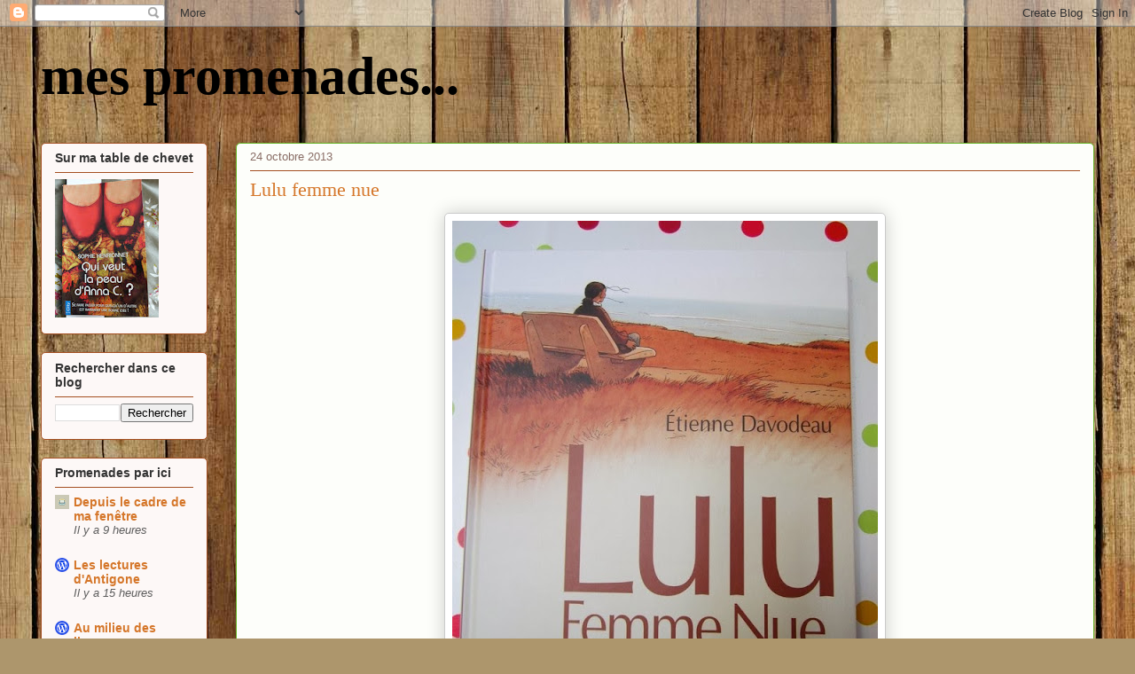

--- FILE ---
content_type: text/html; charset=UTF-8
request_url: https://promenadesetmeditations.blogspot.com/2013/10/lulu-femme-nue.html
body_size: 18826
content:
<!DOCTYPE html>
<html class='v2' dir='ltr' lang='fr'>
<head>
<link href='https://www.blogger.com/static/v1/widgets/335934321-css_bundle_v2.css' rel='stylesheet' type='text/css'/>
<meta content='width=1100' name='viewport'/>
<meta content='text/html; charset=UTF-8' http-equiv='Content-Type'/>
<meta content='blogger' name='generator'/>
<link href='https://promenadesetmeditations.blogspot.com/favicon.ico' rel='icon' type='image/x-icon'/>
<link href='https://promenadesetmeditations.blogspot.com/2013/10/lulu-femme-nue.html' rel='canonical'/>
<link rel="alternate" type="application/atom+xml" title="                       mes promenades... - Atom" href="https://promenadesetmeditations.blogspot.com/feeds/posts/default" />
<link rel="alternate" type="application/rss+xml" title="                       mes promenades... - RSS" href="https://promenadesetmeditations.blogspot.com/feeds/posts/default?alt=rss" />
<link rel="service.post" type="application/atom+xml" title="                       mes promenades... - Atom" href="https://www.blogger.com/feeds/6419264614188912644/posts/default" />

<link rel="alternate" type="application/atom+xml" title="                       mes promenades... - Atom" href="https://promenadesetmeditations.blogspot.com/feeds/4092766668358379994/comments/default" />
<!--Can't find substitution for tag [blog.ieCssRetrofitLinks]-->
<link href='https://blogger.googleusercontent.com/img/b/R29vZ2xl/AVvXsEjVRVi4SdgY1CsVRMGqc4UIZ7vmsiAFwIomawCBfXi8yItO-QI9I8EMIA5woWidQ0gLRrqCTIicX7lBbjxYDML8fa4q90UCEBQ8Z86j1mPp1ShzOIGcLDoLntJGuzpwr2E5Dg_Pi4nnQdo/s640/IMG_6772.jpg' rel='image_src'/>
<meta content='https://promenadesetmeditations.blogspot.com/2013/10/lulu-femme-nue.html' property='og:url'/>
<meta content='Lulu femme nue' property='og:title'/>
<meta content='Blog de lectures, voyages, films et autres.' property='og:description'/>
<meta content='https://blogger.googleusercontent.com/img/b/R29vZ2xl/AVvXsEjVRVi4SdgY1CsVRMGqc4UIZ7vmsiAFwIomawCBfXi8yItO-QI9I8EMIA5woWidQ0gLRrqCTIicX7lBbjxYDML8fa4q90UCEBQ8Z86j1mPp1ShzOIGcLDoLntJGuzpwr2E5Dg_Pi4nnQdo/w1200-h630-p-k-no-nu/IMG_6772.jpg' property='og:image'/>
<title>                       mes promenades...: Lulu femme nue</title>
<style id='page-skin-1' type='text/css'><!--
/*
-----------------------------------------------
Blogger Template Style
Name:     Awesome Inc.
Designer: Tina Chen
URL:      tinachen.org
----------------------------------------------- */
/* Content
----------------------------------------------- */
body {
font: normal normal 13px Arial, Tahoma, Helvetica, FreeSans, sans-serif;
color: #000000;
background: #ad966c url(//themes.googleusercontent.com/image?id=1ZygE97_U_mmMOtoTGkMZll-JNbyfsqhAUw6zsMRGgk4ZzWbQsBOLV5GkQDV8YuZ0THk0) repeat scroll top center /* Credit: andynwt (http://www.istockphoto.com/file_closeup.php?id=8047432&platform=blogger) */;
}
html body .content-outer {
min-width: 0;
max-width: 100%;
width: 100%;
}
a:link {
text-decoration: none;
color: #cc28a4;
}
a:visited {
text-decoration: none;
color: #5e124c;
}
a:hover {
text-decoration: underline;
color: #cc28a4;
}
.body-fauxcolumn-outer .cap-top {
position: absolute;
z-index: 1;
height: 276px;
width: 100%;
background: transparent none repeat-x scroll top left;
_background-image: none;
}
/* Columns
----------------------------------------------- */
.content-inner {
padding: 0;
}
.header-inner .section {
margin: 0 16px;
}
.tabs-inner .section {
margin: 0 16px;
}
.main-inner {
padding-top: 30px;
}
.main-inner .column-center-inner,
.main-inner .column-left-inner,
.main-inner .column-right-inner {
padding: 0 5px;
}
*+html body .main-inner .column-center-inner {
margin-top: -30px;
}
#layout .main-inner .column-center-inner {
margin-top: 0;
}
/* Header
----------------------------------------------- */
.header-outer {
margin: 0 0 0 0;
background: rgba(0, 0, 0, 0) none repeat scroll 0 0;
}
.Header h1 {
font: normal bold 60px Georgia, Utopia, 'Palatino Linotype', Palatino, serif;
color: #000000;
text-shadow: 0 0 -1px #000000;
}
.Header h1 a {
color: #000000;
}
.Header .description {
font: normal normal 20px Georgia, Utopia, 'Palatino Linotype', Palatino, serif;
color: #896d65;
}
.header-inner .Header .titlewrapper,
.header-inner .Header .descriptionwrapper {
padding-left: 0;
padding-right: 0;
margin-bottom: 0;
}
.header-inner .Header .titlewrapper {
padding-top: 22px;
}
/* Tabs
----------------------------------------------- */
.tabs-outer {
overflow: hidden;
position: relative;
background: #c8b084 url(https://resources.blogblog.com/blogblog/data/1kt/awesomeinc/tabs_gradient_light.png) repeat scroll 0 0;
}
#layout .tabs-outer {
overflow: visible;
}
.tabs-cap-top, .tabs-cap-bottom {
position: absolute;
width: 100%;
border-top: 1px solid #896d65;
}
.tabs-cap-bottom {
bottom: 0;
}
.tabs-inner .widget li a {
display: inline-block;
margin: 0;
padding: .6em 1.5em;
font: normal normal 13px Arial, Tahoma, Helvetica, FreeSans, sans-serif;
color: #000000;
border-top: 1px solid #896d65;
border-bottom: 1px solid #896d65;
border-left: 1px solid #896d65;
height: 16px;
line-height: 16px;
}
.tabs-inner .widget li:last-child a {
border-right: 1px solid #896d65;
}
.tabs-inner .widget li.selected a, .tabs-inner .widget li a:hover {
background: #645843 url(https://resources.blogblog.com/blogblog/data/1kt/awesomeinc/tabs_gradient_light.png) repeat-x scroll 0 -100px;
color: #ffffff;
}
/* Headings
----------------------------------------------- */
h2 {
font: normal bold 14px Arial, Tahoma, Helvetica, FreeSans, sans-serif;
color: #333333;
}
/* Widgets
----------------------------------------------- */
.main-inner .section {
margin: 0 27px;
padding: 0;
}
.main-inner .column-left-outer,
.main-inner .column-right-outer {
margin-top: 0;
}
#layout .main-inner .column-left-outer,
#layout .main-inner .column-right-outer {
margin-top: 0;
}
.main-inner .column-left-inner,
.main-inner .column-right-inner {
background: rgba(0, 0, 0, 0) none repeat 0 0;
-moz-box-shadow: 0 0 0 rgba(0, 0, 0, .2);
-webkit-box-shadow: 0 0 0 rgba(0, 0, 0, .2);
-goog-ms-box-shadow: 0 0 0 rgba(0, 0, 0, .2);
box-shadow: 0 0 0 rgba(0, 0, 0, .2);
-moz-border-radius: 5px;
-webkit-border-radius: 5px;
-goog-ms-border-radius: 5px;
border-radius: 5px;
}
#layout .main-inner .column-left-inner,
#layout .main-inner .column-right-inner {
margin-top: 0;
}
.sidebar .widget {
font: normal normal 14px Arial, Tahoma, Helvetica, FreeSans, sans-serif;
color: #333333;
}
.sidebar .widget a:link {
color: #d57629;
}
.sidebar .widget a:visited {
color: #7d4417;
}
.sidebar .widget a:hover {
color: #d57629;
}
.sidebar .widget h2 {
text-shadow: 0 0 -1px #000000;
}
.main-inner .widget {
background-color: #fdf8f7;
border: 1px solid #a44e20;
padding: 0 15px 15px;
margin: 20px -16px;
-moz-box-shadow: 0 0 20px rgba(0, 0, 0, .2);
-webkit-box-shadow: 0 0 20px rgba(0, 0, 0, .2);
-goog-ms-box-shadow: 0 0 20px rgba(0, 0, 0, .2);
box-shadow: 0 0 20px rgba(0, 0, 0, .2);
-moz-border-radius: 5px;
-webkit-border-radius: 5px;
-goog-ms-border-radius: 5px;
border-radius: 5px;
}
.main-inner .widget h2 {
margin: 0 -0;
padding: .6em 0 .5em;
border-bottom: 1px solid rgba(0, 0, 0, 0);
}
.footer-inner .widget h2 {
padding: 0 0 .4em;
border-bottom: 1px solid rgba(0, 0, 0, 0);
}
.main-inner .widget h2 + div, .footer-inner .widget h2 + div {
border-top: 1px solid #a44e20;
padding-top: 8px;
}
.main-inner .widget .widget-content {
margin: 0 -0;
padding: 7px 0 0;
}
.main-inner .widget ul, .main-inner .widget #ArchiveList ul.flat {
margin: -8px -15px 0;
padding: 0;
list-style: none;
}
.main-inner .widget #ArchiveList {
margin: -8px 0 0;
}
.main-inner .widget ul li, .main-inner .widget #ArchiveList ul.flat li {
padding: .5em 15px;
text-indent: 0;
color: #5d5d5d;
border-top: 0 solid #a44e20;
border-bottom: 1px solid rgba(0, 0, 0, 0);
}
.main-inner .widget #ArchiveList ul li {
padding-top: .25em;
padding-bottom: .25em;
}
.main-inner .widget ul li:first-child, .main-inner .widget #ArchiveList ul.flat li:first-child {
border-top: none;
}
.main-inner .widget ul li:last-child, .main-inner .widget #ArchiveList ul.flat li:last-child {
border-bottom: none;
}
.post-body {
position: relative;
}
.main-inner .widget .post-body ul {
padding: 0 2.5em;
margin: .5em 0;
list-style: disc;
}
.main-inner .widget .post-body ul li {
padding: 0.25em 0;
margin-bottom: .25em;
color: #000000;
border: none;
}
.footer-inner .widget ul {
padding: 0;
list-style: none;
}
.widget .zippy {
color: #5d5d5d;
}
/* Posts
----------------------------------------------- */
body .main-inner .Blog {
padding: 0;
margin-bottom: 1em;
background-color: transparent;
border: none;
-moz-box-shadow: 0 0 0 rgba(0, 0, 0, 0);
-webkit-box-shadow: 0 0 0 rgba(0, 0, 0, 0);
-goog-ms-box-shadow: 0 0 0 rgba(0, 0, 0, 0);
box-shadow: 0 0 0 rgba(0, 0, 0, 0);
}
.main-inner .section:last-child .Blog:last-child {
padding: 0;
margin-bottom: 1em;
}
.main-inner .widget h2.date-header {
margin: 0 -15px 1px;
padding: 0 0 0 0;
font: normal normal 13px Arial, Tahoma, Helvetica, FreeSans, sans-serif;
color: #896d65;
background: transparent none no-repeat scroll top left;
border-top: 0 solid #63b122;
border-bottom: 1px solid rgba(0, 0, 0, 0);
-moz-border-radius-topleft: 0;
-moz-border-radius-topright: 0;
-webkit-border-top-left-radius: 0;
-webkit-border-top-right-radius: 0;
border-top-left-radius: 0;
border-top-right-radius: 0;
position: static;
bottom: 100%;
right: 15px;
text-shadow: 0 0 -1px #000000;
}
.main-inner .widget h2.date-header span {
font: normal normal 13px Arial, Tahoma, Helvetica, FreeSans, sans-serif;
display: block;
padding: .5em 15px;
border-left: 0 solid #63b122;
border-right: 0 solid #63b122;
}
.date-outer {
position: relative;
margin: 30px 0 20px;
padding: 0 15px;
background-color: #fdfefa;
border: 1px solid #63b122;
-moz-box-shadow: 0 0 20px rgba(0, 0, 0, .2);
-webkit-box-shadow: 0 0 20px rgba(0, 0, 0, .2);
-goog-ms-box-shadow: 0 0 20px rgba(0, 0, 0, .2);
box-shadow: 0 0 20px rgba(0, 0, 0, .2);
-moz-border-radius: 5px;
-webkit-border-radius: 5px;
-goog-ms-border-radius: 5px;
border-radius: 5px;
}
.date-outer:first-child {
margin-top: 0;
}
.date-outer:last-child {
margin-bottom: 20px;
-moz-border-radius-bottomleft: 5px;
-moz-border-radius-bottomright: 5px;
-webkit-border-bottom-left-radius: 5px;
-webkit-border-bottom-right-radius: 5px;
-goog-ms-border-bottom-left-radius: 5px;
-goog-ms-border-bottom-right-radius: 5px;
border-bottom-left-radius: 5px;
border-bottom-right-radius: 5px;
}
.date-posts {
margin: 0 -0;
padding: 0 0;
clear: both;
}
.post-outer, .inline-ad {
border-top: 1px solid #63b122;
margin: 0 -0;
padding: 15px 0;
}
.post-outer {
padding-bottom: 10px;
}
.post-outer:first-child {
padding-top: 0;
border-top: none;
}
.post-outer:last-child, .inline-ad:last-child {
border-bottom: none;
}
.post-body {
position: relative;
}
.post-body img {
padding: 8px;
background: #ffffff;
border: 1px solid #cacaca;
-moz-box-shadow: 0 0 20px rgba(0, 0, 0, .2);
-webkit-box-shadow: 0 0 20px rgba(0, 0, 0, .2);
box-shadow: 0 0 20px rgba(0, 0, 0, .2);
-moz-border-radius: 5px;
-webkit-border-radius: 5px;
border-radius: 5px;
}
h3.post-title, h4 {
font: normal normal 22px Georgia, Utopia, 'Palatino Linotype', Palatino, serif;
color: #d57629;
}
h3.post-title a {
font: normal normal 22px Georgia, Utopia, 'Palatino Linotype', Palatino, serif;
color: #d57629;
}
h3.post-title a:hover {
color: #cc28a4;
text-decoration: underline;
}
.post-header {
margin: 0 0 1em;
}
.post-body {
line-height: 1.4;
}
.post-outer h2 {
color: #000000;
}
.post-footer {
margin: 1.5em 0 0;
}
#blog-pager {
padding: 15px;
font-size: 120%;
background-color: #fdfefa;
border: 1px solid #a44e20;
-moz-box-shadow: 0 0 20px rgba(0, 0, 0, .2);
-webkit-box-shadow: 0 0 20px rgba(0, 0, 0, .2);
-goog-ms-box-shadow: 0 0 20px rgba(0, 0, 0, .2);
box-shadow: 0 0 20px rgba(0, 0, 0, .2);
-moz-border-radius: 5px;
-webkit-border-radius: 5px;
-goog-ms-border-radius: 5px;
border-radius: 5px;
-moz-border-radius-topleft: 5px;
-moz-border-radius-topright: 5px;
-webkit-border-top-left-radius: 5px;
-webkit-border-top-right-radius: 5px;
-goog-ms-border-top-left-radius: 5px;
-goog-ms-border-top-right-radius: 5px;
border-top-left-radius: 5px;
border-top-right-radius-topright: 5px;
margin-top: 1em;
}
.blog-feeds, .post-feeds {
margin: 1em 0;
text-align: center;
color: #333333;
}
.blog-feeds a, .post-feeds a {
color: #d57629;
}
.blog-feeds a:visited, .post-feeds a:visited {
color: #7d4417;
}
.blog-feeds a:hover, .post-feeds a:hover {
color: #d57629;
}
.post-outer .comments {
margin-top: 2em;
}
/* Comments
----------------------------------------------- */
.comments .comments-content .icon.blog-author {
background-repeat: no-repeat;
background-image: url([data-uri]);
}
.comments .comments-content .loadmore a {
border-top: 1px solid #896d65;
border-bottom: 1px solid #896d65;
}
.comments .continue {
border-top: 2px solid #896d65;
}
/* Footer
----------------------------------------------- */
.footer-outer {
margin: -20px 0 -1px;
padding: 20px 0 0;
color: #333333;
overflow: hidden;
}
.footer-fauxborder-left {
border-top: 1px solid #a44e20;
background: #fdfefa none repeat scroll 0 0;
-moz-box-shadow: 0 0 20px rgba(0, 0, 0, .2);
-webkit-box-shadow: 0 0 20px rgba(0, 0, 0, .2);
-goog-ms-box-shadow: 0 0 20px rgba(0, 0, 0, .2);
box-shadow: 0 0 20px rgba(0, 0, 0, .2);
margin: 0 -20px;
}
/* Mobile
----------------------------------------------- */
body.mobile {
background-size: auto;
}
.mobile .body-fauxcolumn-outer {
background: transparent none repeat scroll top left;
}
*+html body.mobile .main-inner .column-center-inner {
margin-top: 0;
}
.mobile .main-inner .widget {
padding: 0 0 15px;
}
.mobile .main-inner .widget h2 + div,
.mobile .footer-inner .widget h2 + div {
border-top: none;
padding-top: 0;
}
.mobile .footer-inner .widget h2 {
padding: 0.5em 0;
border-bottom: none;
}
.mobile .main-inner .widget .widget-content {
margin: 0;
padding: 7px 0 0;
}
.mobile .main-inner .widget ul,
.mobile .main-inner .widget #ArchiveList ul.flat {
margin: 0 -15px 0;
}
.mobile .main-inner .widget h2.date-header {
right: 0;
}
.mobile .date-header span {
padding: 0.4em 0;
}
.mobile .date-outer:first-child {
margin-bottom: 0;
border: 1px solid #63b122;
-moz-border-radius-topleft: 5px;
-moz-border-radius-topright: 5px;
-webkit-border-top-left-radius: 5px;
-webkit-border-top-right-radius: 5px;
-goog-ms-border-top-left-radius: 5px;
-goog-ms-border-top-right-radius: 5px;
border-top-left-radius: 5px;
border-top-right-radius: 5px;
}
.mobile .date-outer {
border-color: #63b122;
border-width: 0 1px 1px;
}
.mobile .date-outer:last-child {
margin-bottom: 0;
}
.mobile .main-inner {
padding: 0;
}
.mobile .header-inner .section {
margin: 0;
}
.mobile .post-outer, .mobile .inline-ad {
padding: 5px 0;
}
.mobile .tabs-inner .section {
margin: 0 10px;
}
.mobile .main-inner .widget h2 {
margin: 0;
padding: 0;
}
.mobile .main-inner .widget h2.date-header span {
padding: 0;
}
.mobile .main-inner .widget .widget-content {
margin: 0;
padding: 7px 0 0;
}
.mobile #blog-pager {
border: 1px solid transparent;
background: #fdfefa none repeat scroll 0 0;
}
.mobile .main-inner .column-left-inner,
.mobile .main-inner .column-right-inner {
background: rgba(0, 0, 0, 0) none repeat 0 0;
-moz-box-shadow: none;
-webkit-box-shadow: none;
-goog-ms-box-shadow: none;
box-shadow: none;
}
.mobile .date-posts {
margin: 0;
padding: 0;
}
.mobile .footer-fauxborder-left {
margin: 0;
border-top: inherit;
}
.mobile .main-inner .section:last-child .Blog:last-child {
margin-bottom: 0;
}
.mobile-index-contents {
color: #000000;
}
.mobile .mobile-link-button {
background: #cc28a4 url(https://resources.blogblog.com/blogblog/data/1kt/awesomeinc/tabs_gradient_light.png) repeat scroll 0 0;
}
.mobile-link-button a:link, .mobile-link-button a:visited {
color: #ffffff;
}
.mobile .tabs-inner .PageList .widget-content {
background: transparent;
border-top: 1px solid;
border-color: #896d65;
color: #000000;
}
.mobile .tabs-inner .PageList .widget-content .pagelist-arrow {
border-left: 1px solid #896d65;
}

--></style>
<style id='template-skin-1' type='text/css'><!--
body {
min-width: 1220px;
}
.content-outer, .content-fauxcolumn-outer, .region-inner {
min-width: 1220px;
max-width: 1220px;
_width: 1220px;
}
.main-inner .columns {
padding-left: 220px;
padding-right: 0px;
}
.main-inner .fauxcolumn-center-outer {
left: 220px;
right: 0px;
/* IE6 does not respect left and right together */
_width: expression(this.parentNode.offsetWidth -
parseInt("220px") -
parseInt("0px") + 'px');
}
.main-inner .fauxcolumn-left-outer {
width: 220px;
}
.main-inner .fauxcolumn-right-outer {
width: 0px;
}
.main-inner .column-left-outer {
width: 220px;
right: 100%;
margin-left: -220px;
}
.main-inner .column-right-outer {
width: 0px;
margin-right: -0px;
}
#layout {
min-width: 0;
}
#layout .content-outer {
min-width: 0;
width: 800px;
}
#layout .region-inner {
min-width: 0;
width: auto;
}
body#layout div.add_widget {
padding: 8px;
}
body#layout div.add_widget a {
margin-left: 32px;
}
--></style>
<style>
    body {background-image:url(\/\/themes.googleusercontent.com\/image?id=1ZygE97_U_mmMOtoTGkMZll-JNbyfsqhAUw6zsMRGgk4ZzWbQsBOLV5GkQDV8YuZ0THk0);}
    
@media (max-width: 200px) { body {background-image:url(\/\/themes.googleusercontent.com\/image?id=1ZygE97_U_mmMOtoTGkMZll-JNbyfsqhAUw6zsMRGgk4ZzWbQsBOLV5GkQDV8YuZ0THk0&options=w200);}}
@media (max-width: 400px) and (min-width: 201px) { body {background-image:url(\/\/themes.googleusercontent.com\/image?id=1ZygE97_U_mmMOtoTGkMZll-JNbyfsqhAUw6zsMRGgk4ZzWbQsBOLV5GkQDV8YuZ0THk0&options=w400);}}
@media (max-width: 800px) and (min-width: 401px) { body {background-image:url(\/\/themes.googleusercontent.com\/image?id=1ZygE97_U_mmMOtoTGkMZll-JNbyfsqhAUw6zsMRGgk4ZzWbQsBOLV5GkQDV8YuZ0THk0&options=w800);}}
@media (max-width: 1200px) and (min-width: 801px) { body {background-image:url(\/\/themes.googleusercontent.com\/image?id=1ZygE97_U_mmMOtoTGkMZll-JNbyfsqhAUw6zsMRGgk4ZzWbQsBOLV5GkQDV8YuZ0THk0&options=w1200);}}
/* Last tag covers anything over one higher than the previous max-size cap. */
@media (min-width: 1201px) { body {background-image:url(\/\/themes.googleusercontent.com\/image?id=1ZygE97_U_mmMOtoTGkMZll-JNbyfsqhAUw6zsMRGgk4ZzWbQsBOLV5GkQDV8YuZ0THk0&options=w1600);}}
  </style>
<link href='https://www.blogger.com/dyn-css/authorization.css?targetBlogID=6419264614188912644&amp;zx=feb52925-705e-4b70-bea5-65492c032e91' media='none' onload='if(media!=&#39;all&#39;)media=&#39;all&#39;' rel='stylesheet'/><noscript><link href='https://www.blogger.com/dyn-css/authorization.css?targetBlogID=6419264614188912644&amp;zx=feb52925-705e-4b70-bea5-65492c032e91' rel='stylesheet'/></noscript>
<meta name='google-adsense-platform-account' content='ca-host-pub-1556223355139109'/>
<meta name='google-adsense-platform-domain' content='blogspot.com'/>

</head>
<body class='loading variant-renewable'>
<div class='navbar section' id='navbar' name='Navbar'><div class='widget Navbar' data-version='1' id='Navbar1'><script type="text/javascript">
    function setAttributeOnload(object, attribute, val) {
      if(window.addEventListener) {
        window.addEventListener('load',
          function(){ object[attribute] = val; }, false);
      } else {
        window.attachEvent('onload', function(){ object[attribute] = val; });
      }
    }
  </script>
<div id="navbar-iframe-container"></div>
<script type="text/javascript" src="https://apis.google.com/js/platform.js"></script>
<script type="text/javascript">
      gapi.load("gapi.iframes:gapi.iframes.style.bubble", function() {
        if (gapi.iframes && gapi.iframes.getContext) {
          gapi.iframes.getContext().openChild({
              url: 'https://www.blogger.com/navbar/6419264614188912644?po\x3d4092766668358379994\x26origin\x3dhttps://promenadesetmeditations.blogspot.com',
              where: document.getElementById("navbar-iframe-container"),
              id: "navbar-iframe"
          });
        }
      });
    </script><script type="text/javascript">
(function() {
var script = document.createElement('script');
script.type = 'text/javascript';
script.src = '//pagead2.googlesyndication.com/pagead/js/google_top_exp.js';
var head = document.getElementsByTagName('head')[0];
if (head) {
head.appendChild(script);
}})();
</script>
</div></div>
<div class='body-fauxcolumns'>
<div class='fauxcolumn-outer body-fauxcolumn-outer'>
<div class='cap-top'>
<div class='cap-left'></div>
<div class='cap-right'></div>
</div>
<div class='fauxborder-left'>
<div class='fauxborder-right'></div>
<div class='fauxcolumn-inner'>
</div>
</div>
<div class='cap-bottom'>
<div class='cap-left'></div>
<div class='cap-right'></div>
</div>
</div>
</div>
<div class='content'>
<div class='content-fauxcolumns'>
<div class='fauxcolumn-outer content-fauxcolumn-outer'>
<div class='cap-top'>
<div class='cap-left'></div>
<div class='cap-right'></div>
</div>
<div class='fauxborder-left'>
<div class='fauxborder-right'></div>
<div class='fauxcolumn-inner'>
</div>
</div>
<div class='cap-bottom'>
<div class='cap-left'></div>
<div class='cap-right'></div>
</div>
</div>
</div>
<div class='content-outer'>
<div class='content-cap-top cap-top'>
<div class='cap-left'></div>
<div class='cap-right'></div>
</div>
<div class='fauxborder-left content-fauxborder-left'>
<div class='fauxborder-right content-fauxborder-right'></div>
<div class='content-inner'>
<header>
<div class='header-outer'>
<div class='header-cap-top cap-top'>
<div class='cap-left'></div>
<div class='cap-right'></div>
</div>
<div class='fauxborder-left header-fauxborder-left'>
<div class='fauxborder-right header-fauxborder-right'></div>
<div class='region-inner header-inner'>
<div class='header section' id='header' name='En-tête'><div class='widget Header' data-version='1' id='Header1'>
<div id='header-inner'>
<div class='titlewrapper'>
<h1 class='title'>
<a href='https://promenadesetmeditations.blogspot.com/'>
                       mes promenades...
</a>
</h1>
</div>
<div class='descriptionwrapper'>
<p class='description'><span>
</span></p>
</div>
</div>
</div></div>
</div>
</div>
<div class='header-cap-bottom cap-bottom'>
<div class='cap-left'></div>
<div class='cap-right'></div>
</div>
</div>
</header>
<div class='tabs-outer'>
<div class='tabs-cap-top cap-top'>
<div class='cap-left'></div>
<div class='cap-right'></div>
</div>
<div class='fauxborder-left tabs-fauxborder-left'>
<div class='fauxborder-right tabs-fauxborder-right'></div>
<div class='region-inner tabs-inner'>
<div class='tabs no-items section' id='crosscol' name='Toutes les colonnes'></div>
<div class='tabs no-items section' id='crosscol-overflow' name='Cross-Column 2'></div>
</div>
</div>
<div class='tabs-cap-bottom cap-bottom'>
<div class='cap-left'></div>
<div class='cap-right'></div>
</div>
</div>
<div class='main-outer'>
<div class='main-cap-top cap-top'>
<div class='cap-left'></div>
<div class='cap-right'></div>
</div>
<div class='fauxborder-left main-fauxborder-left'>
<div class='fauxborder-right main-fauxborder-right'></div>
<div class='region-inner main-inner'>
<div class='columns fauxcolumns'>
<div class='fauxcolumn-outer fauxcolumn-center-outer'>
<div class='cap-top'>
<div class='cap-left'></div>
<div class='cap-right'></div>
</div>
<div class='fauxborder-left'>
<div class='fauxborder-right'></div>
<div class='fauxcolumn-inner'>
</div>
</div>
<div class='cap-bottom'>
<div class='cap-left'></div>
<div class='cap-right'></div>
</div>
</div>
<div class='fauxcolumn-outer fauxcolumn-left-outer'>
<div class='cap-top'>
<div class='cap-left'></div>
<div class='cap-right'></div>
</div>
<div class='fauxborder-left'>
<div class='fauxborder-right'></div>
<div class='fauxcolumn-inner'>
</div>
</div>
<div class='cap-bottom'>
<div class='cap-left'></div>
<div class='cap-right'></div>
</div>
</div>
<div class='fauxcolumn-outer fauxcolumn-right-outer'>
<div class='cap-top'>
<div class='cap-left'></div>
<div class='cap-right'></div>
</div>
<div class='fauxborder-left'>
<div class='fauxborder-right'></div>
<div class='fauxcolumn-inner'>
</div>
</div>
<div class='cap-bottom'>
<div class='cap-left'></div>
<div class='cap-right'></div>
</div>
</div>
<!-- corrects IE6 width calculation -->
<div class='columns-inner'>
<div class='column-center-outer'>
<div class='column-center-inner'>
<div class='main section' id='main' name='Principal'><div class='widget Blog' data-version='1' id='Blog1'>
<div class='blog-posts hfeed'>

          <div class="date-outer">
        
<h2 class='date-header'><span>24 octobre 2013</span></h2>

          <div class="date-posts">
        
<div class='post-outer'>
<div class='post hentry uncustomized-post-template' itemprop='blogPost' itemscope='itemscope' itemtype='http://schema.org/BlogPosting'>
<meta content='https://blogger.googleusercontent.com/img/b/R29vZ2xl/AVvXsEjVRVi4SdgY1CsVRMGqc4UIZ7vmsiAFwIomawCBfXi8yItO-QI9I8EMIA5woWidQ0gLRrqCTIicX7lBbjxYDML8fa4q90UCEBQ8Z86j1mPp1ShzOIGcLDoLntJGuzpwr2E5Dg_Pi4nnQdo/s640/IMG_6772.jpg' itemprop='image_url'/>
<meta content='6419264614188912644' itemprop='blogId'/>
<meta content='4092766668358379994' itemprop='postId'/>
<a name='4092766668358379994'></a>
<h3 class='post-title entry-title' itemprop='name'>
Lulu femme nue
</h3>
<div class='post-header'>
<div class='post-header-line-1'></div>
</div>
<div class='post-body entry-content' id='post-body-4092766668358379994' itemprop='description articleBody'>
<div class="separator" style="clear: both; text-align: center;">
<a href="https://blogger.googleusercontent.com/img/b/R29vZ2xl/AVvXsEjVRVi4SdgY1CsVRMGqc4UIZ7vmsiAFwIomawCBfXi8yItO-QI9I8EMIA5woWidQ0gLRrqCTIicX7lBbjxYDML8fa4q90UCEBQ8Z86j1mPp1ShzOIGcLDoLntJGuzpwr2E5Dg_Pi4nnQdo/s1600/IMG_6772.jpg" imageanchor="1" style="margin-left: 1em; margin-right: 1em;"><img border="0" height="640" src="https://blogger.googleusercontent.com/img/b/R29vZ2xl/AVvXsEjVRVi4SdgY1CsVRMGqc4UIZ7vmsiAFwIomawCBfXi8yItO-QI9I8EMIA5woWidQ0gLRrqCTIicX7lBbjxYDML8fa4q90UCEBQ8Z86j1mPp1ShzOIGcLDoLntJGuzpwr2E5Dg_Pi4nnQdo/s640/IMG_6772.jpg" width="480" /></a></div>
<br />
Encore une très belle BD d'Etienne Davodeau.<br />
Quel bel univers !<br />
Simple, compliqué, réaliste, qui questionne...<br />
<br />
Une bande d'amis se retrouve dans la maison de leur amie Lulu pour découvrir ce qui lui arrive.<br />
<br />
<div class="separator" style="clear: both; text-align: center;">
<a href="https://blogger.googleusercontent.com/img/b/R29vZ2xl/AVvXsEhV9EVcSwf16TG6Cs_ObPRL3ewejdJhjMAO-NAsPT7SJVN7USi00uP0SM83hWPNiGcuA1Uw8b3FmeFXdl84YLT4P29fIojA3f8sntzYN5fWy4ksKM28t_Oh4KSvyLER8F1KTbO8wt0z4oE/s1600/IMG_6773.jpg" imageanchor="1" style="margin-left: 1em; margin-right: 1em;"><img border="0" height="480" src="https://blogger.googleusercontent.com/img/b/R29vZ2xl/AVvXsEhV9EVcSwf16TG6Cs_ObPRL3ewejdJhjMAO-NAsPT7SJVN7USi00uP0SM83hWPNiGcuA1Uw8b3FmeFXdl84YLT4P29fIojA3f8sntzYN5fWy4ksKM28t_Oh4KSvyLER8F1KTbO8wt0z4oE/s640/IMG_6773.jpg" width="640" /></a></div>
<br />
Xavier, Cécile et Morgane vont expliquer tour à tour ce qu'ils savent de Lulu.<br />
En effet, elle est partie un jour, sans rien dire.<br />
Elle laisse ses enfants et un mari plus ou moins alcoolique.<br />
<br />
Elle va rencontrer Charles, avec qui elle va se sentir aimée.<br />
<br />
<div class="separator" style="clear: both; text-align: center;">
<a href="https://blogger.googleusercontent.com/img/b/R29vZ2xl/AVvXsEi2lBsKeaJpPmDtkn8sOx3f_ODG58oH26H_-BIsdPy9KLOdwLtoDWPTVgdabLbDN6mdGHfmEq3TF02CvO4XKcuJHGr60nq9nH6GlYHnYKmlU0ZRAOYVfHFLvIB9ApyyH5qGID5gFk4HvCU/s1600/IMG_6774.jpg" imageanchor="1" style="margin-left: 1em; margin-right: 1em;"><img border="0" height="640" src="https://blogger.googleusercontent.com/img/b/R29vZ2xl/AVvXsEi2lBsKeaJpPmDtkn8sOx3f_ODG58oH26H_-BIsdPy9KLOdwLtoDWPTVgdabLbDN6mdGHfmEq3TF02CvO4XKcuJHGr60nq9nH6GlYHnYKmlU0ZRAOYVfHFLvIB9ApyyH5qGID5gFk4HvCU/s640/IMG_6774.jpg" width="480" /></a></div>
<br />
Puis,...<br />
<div class="separator" style="clear: both; text-align: center;">
<a href="https://blogger.googleusercontent.com/img/b/R29vZ2xl/AVvXsEgsnVY4w5RbwILvy8lvh8rNl2vX_D18s1bXb9vXbJSh8Tvq2cN4DadjpZWBJ7uoltD8bwwEt9cc7MPyfPczb2xi19CxDBl8oDsQMe42yaoxFOKFdxY4eC976O0kprR2BELVp3Ru0Ko2-0s/s1600/IMG_6775.jpg" imageanchor="1" style="margin-left: 1em; margin-right: 1em;"><img border="0" height="640" src="https://blogger.googleusercontent.com/img/b/R29vZ2xl/AVvXsEgsnVY4w5RbwILvy8lvh8rNl2vX_D18s1bXb9vXbJSh8Tvq2cN4DadjpZWBJ7uoltD8bwwEt9cc7MPyfPczb2xi19CxDBl8oDsQMe42yaoxFOKFdxY4eC976O0kprR2BELVp3Ru0Ko2-0s/s640/IMG_6775.jpg" width="480" /></a></div>
<br />
Elle va faire la connaissance de Marthe, une vieille dame attachante.<br />
<br />
<div class="separator" style="clear: both; text-align: center;">
<a href="https://blogger.googleusercontent.com/img/b/R29vZ2xl/AVvXsEg8RyOsD7GrvP_GTJfdjhskZ5N8kBh8h6q_ZtmdtTFtHZhn6Xbs5AAPi9jk67VryI9UwuabZElFS0KYIcfLiOvoApIfDgq6p8mGFrT8GhGJXhRv5yzbuhFsTO2wSryI_wcFo13ZD3CyerA/s1600/IMG_6776.jpg" imageanchor="1" style="margin-left: 1em; margin-right: 1em;"><img border="0" height="640" src="https://blogger.googleusercontent.com/img/b/R29vZ2xl/AVvXsEg8RyOsD7GrvP_GTJfdjhskZ5N8kBh8h6q_ZtmdtTFtHZhn6Xbs5AAPi9jk67VryI9UwuabZElFS0KYIcfLiOvoApIfDgq6p8mGFrT8GhGJXhRv5yzbuhFsTO2wSryI_wcFo13ZD3CyerA/s640/IMG_6776.jpg" width="480" /></a></div>
<br />
<div class="separator" style="clear: both; text-align: center;">
</div>
&nbsp;Tout ça en bord de mer (une mer près de chez moi : vous reconnaissez?)<br />
<br />
<div class="separator" style="clear: both; text-align: center;">
<a href="https://blogger.googleusercontent.com/img/b/R29vZ2xl/AVvXsEhFXDPd80e8xs-XrNfuj-ZzMDDiDoS0umw1PqI57DmG3nX_sxBcjLpBCRtWihVip1KtqWLiYwNhsvllAL0ZhayzYvDtZy4lnPO-kK1it4TVka37W6eJHpH1MatOaHom8sIb4slzxuqEzoI/s1600/IMG_6777.jpg" imageanchor="1" style="margin-left: 1em; margin-right: 1em;"><img border="0" height="480" src="https://blogger.googleusercontent.com/img/b/R29vZ2xl/AVvXsEhFXDPd80e8xs-XrNfuj-ZzMDDiDoS0umw1PqI57DmG3nX_sxBcjLpBCRtWihVip1KtqWLiYwNhsvllAL0ZhayzYvDtZy4lnPO-kK1it4TVka37W6eJHpH1MatOaHom8sIb4slzxuqEzoI/s640/IMG_6777.jpg" width="640" /></a></div>
<div class="separator" style="clear: both; text-align: left;">
<br /></div>
<div class="separator" style="clear: both; text-align: left;">
Elle va prendre confiance en elle, prendre du recul et vivre.</div>
<div class="separator" style="clear: both; text-align: center;">
<br /></div>
<div class="separator" style="clear: both; text-align: center;">
<a href="https://blogger.googleusercontent.com/img/b/R29vZ2xl/AVvXsEhRF0Gpsd4jm6uwAYfEtg88mpkD0oKnr58I-p4dUvyGQuNstKgP12bDHaPZ9zL_PvI5mmUmO5DzCSSn7XAcx5cdc9-zaNjv72-8vdC4Ya2AIxl0nm4C1UJFADSk7Rg3EfyMvFl0wLNWH4Y/s1600/IMG_6778.jpg" imageanchor="1" style="margin-left: 1em; margin-right: 1em;"><img border="0" height="640" src="https://blogger.googleusercontent.com/img/b/R29vZ2xl/AVvXsEhRF0Gpsd4jm6uwAYfEtg88mpkD0oKnr58I-p4dUvyGQuNstKgP12bDHaPZ9zL_PvI5mmUmO5DzCSSn7XAcx5cdc9-zaNjv72-8vdC4Ya2AIxl0nm4C1UJFADSk7Rg3EfyMvFl0wLNWH4Y/s640/IMG_6778.jpg" width="480" /></a></div>
<br />
De très beaux moments de solitude, de rencontres, de partage, de doutes...<br />
<br />
Un vrai moment de vie.
<div style='clear: both;'></div>
</div>
<div class='post-footer'>
<div class='post-footer-line post-footer-line-1'>
<span class='post-author vcard'>
Publié par
<span class='fn' itemprop='author' itemscope='itemscope' itemtype='http://schema.org/Person'>
<meta content='https://www.blogger.com/profile/01558708239411204974' itemprop='url'/>
<a class='g-profile' href='https://www.blogger.com/profile/01558708239411204974' rel='author' title='author profile'>
<span itemprop='name'>Sandrine</span>
</a>
</span>
</span>
<span class='post-timestamp'>
à
<meta content='https://promenadesetmeditations.blogspot.com/2013/10/lulu-femme-nue.html' itemprop='url'/>
<a class='timestamp-link' href='https://promenadesetmeditations.blogspot.com/2013/10/lulu-femme-nue.html' rel='bookmark' title='permanent link'><abbr class='published' itemprop='datePublished' title='2013-10-24T06:30:00+02:00'>06:30</abbr></a>
</span>
<span class='post-comment-link'>
</span>
<span class='post-icons'>
<span class='item-control blog-admin pid-16457757'>
<a href='https://www.blogger.com/post-edit.g?blogID=6419264614188912644&postID=4092766668358379994&from=pencil' title='Modifier l&#39;article'>
<img alt='' class='icon-action' height='18' src='https://resources.blogblog.com/img/icon18_edit_allbkg.gif' width='18'/>
</a>
</span>
</span>
<div class='post-share-buttons goog-inline-block'>
</div>
</div>
<div class='post-footer-line post-footer-line-2'>
<span class='post-labels'>
Libellés :
<a href='https://promenadesetmeditations.blogspot.com/search/label/BD' rel='tag'>BD</a>
</span>
</div>
<div class='post-footer-line post-footer-line-3'>
<span class='post-location'>
</span>
</div>
</div>
</div>
<div class='comments' id='comments'>
<a name='comments'></a>
<h4>5&#160;commentaires:</h4>
<div class='comments-content'>
<script async='async' src='' type='text/javascript'></script>
<script type='text/javascript'>
    (function() {
      var items = null;
      var msgs = null;
      var config = {};

// <![CDATA[
      var cursor = null;
      if (items && items.length > 0) {
        cursor = parseInt(items[items.length - 1].timestamp) + 1;
      }

      var bodyFromEntry = function(entry) {
        var text = (entry &&
                    ((entry.content && entry.content.$t) ||
                     (entry.summary && entry.summary.$t))) ||
            '';
        if (entry && entry.gd$extendedProperty) {
          for (var k in entry.gd$extendedProperty) {
            if (entry.gd$extendedProperty[k].name == 'blogger.contentRemoved') {
              return '<span class="deleted-comment">' + text + '</span>';
            }
          }
        }
        return text;
      }

      var parse = function(data) {
        cursor = null;
        var comments = [];
        if (data && data.feed && data.feed.entry) {
          for (var i = 0, entry; entry = data.feed.entry[i]; i++) {
            var comment = {};
            // comment ID, parsed out of the original id format
            var id = /blog-(\d+).post-(\d+)/.exec(entry.id.$t);
            comment.id = id ? id[2] : null;
            comment.body = bodyFromEntry(entry);
            comment.timestamp = Date.parse(entry.published.$t) + '';
            if (entry.author && entry.author.constructor === Array) {
              var auth = entry.author[0];
              if (auth) {
                comment.author = {
                  name: (auth.name ? auth.name.$t : undefined),
                  profileUrl: (auth.uri ? auth.uri.$t : undefined),
                  avatarUrl: (auth.gd$image ? auth.gd$image.src : undefined)
                };
              }
            }
            if (entry.link) {
              if (entry.link[2]) {
                comment.link = comment.permalink = entry.link[2].href;
              }
              if (entry.link[3]) {
                var pid = /.*comments\/default\/(\d+)\?.*/.exec(entry.link[3].href);
                if (pid && pid[1]) {
                  comment.parentId = pid[1];
                }
              }
            }
            comment.deleteclass = 'item-control blog-admin';
            if (entry.gd$extendedProperty) {
              for (var k in entry.gd$extendedProperty) {
                if (entry.gd$extendedProperty[k].name == 'blogger.itemClass') {
                  comment.deleteclass += ' ' + entry.gd$extendedProperty[k].value;
                } else if (entry.gd$extendedProperty[k].name == 'blogger.displayTime') {
                  comment.displayTime = entry.gd$extendedProperty[k].value;
                }
              }
            }
            comments.push(comment);
          }
        }
        return comments;
      };

      var paginator = function(callback) {
        if (hasMore()) {
          var url = config.feed + '?alt=json&v=2&orderby=published&reverse=false&max-results=50';
          if (cursor) {
            url += '&published-min=' + new Date(cursor).toISOString();
          }
          window.bloggercomments = function(data) {
            var parsed = parse(data);
            cursor = parsed.length < 50 ? null
                : parseInt(parsed[parsed.length - 1].timestamp) + 1
            callback(parsed);
            window.bloggercomments = null;
          }
          url += '&callback=bloggercomments';
          var script = document.createElement('script');
          script.type = 'text/javascript';
          script.src = url;
          document.getElementsByTagName('head')[0].appendChild(script);
        }
      };
      var hasMore = function() {
        return !!cursor;
      };
      var getMeta = function(key, comment) {
        if ('iswriter' == key) {
          var matches = !!comment.author
              && comment.author.name == config.authorName
              && comment.author.profileUrl == config.authorUrl;
          return matches ? 'true' : '';
        } else if ('deletelink' == key) {
          return config.baseUri + '/comment/delete/'
               + config.blogId + '/' + comment.id;
        } else if ('deleteclass' == key) {
          return comment.deleteclass;
        }
        return '';
      };

      var replybox = null;
      var replyUrlParts = null;
      var replyParent = undefined;

      var onReply = function(commentId, domId) {
        if (replybox == null) {
          // lazily cache replybox, and adjust to suit this style:
          replybox = document.getElementById('comment-editor');
          if (replybox != null) {
            replybox.height = '250px';
            replybox.style.display = 'block';
            replyUrlParts = replybox.src.split('#');
          }
        }
        if (replybox && (commentId !== replyParent)) {
          replybox.src = '';
          document.getElementById(domId).insertBefore(replybox, null);
          replybox.src = replyUrlParts[0]
              + (commentId ? '&parentID=' + commentId : '')
              + '#' + replyUrlParts[1];
          replyParent = commentId;
        }
      };

      var hash = (window.location.hash || '#').substring(1);
      var startThread, targetComment;
      if (/^comment-form_/.test(hash)) {
        startThread = hash.substring('comment-form_'.length);
      } else if (/^c[0-9]+$/.test(hash)) {
        targetComment = hash.substring(1);
      }

      // Configure commenting API:
      var configJso = {
        'maxDepth': config.maxThreadDepth
      };
      var provider = {
        'id': config.postId,
        'data': items,
        'loadNext': paginator,
        'hasMore': hasMore,
        'getMeta': getMeta,
        'onReply': onReply,
        'rendered': true,
        'initComment': targetComment,
        'initReplyThread': startThread,
        'config': configJso,
        'messages': msgs
      };

      var render = function() {
        if (window.goog && window.goog.comments) {
          var holder = document.getElementById('comment-holder');
          window.goog.comments.render(holder, provider);
        }
      };

      // render now, or queue to render when library loads:
      if (window.goog && window.goog.comments) {
        render();
      } else {
        window.goog = window.goog || {};
        window.goog.comments = window.goog.comments || {};
        window.goog.comments.loadQueue = window.goog.comments.loadQueue || [];
        window.goog.comments.loadQueue.push(render);
      }
    })();
// ]]>
  </script>
<div id='comment-holder'>
<div class="comment-thread toplevel-thread"><ol id="top-ra"><li class="comment" id="c3791490607105107625"><div class="avatar-image-container"><img src="//www.blogger.com/img/blogger_logo_round_35.png" alt=""/></div><div class="comment-block"><div class="comment-header"><cite class="user"><a href="https://www.blogger.com/profile/16889224525433926146" rel="nofollow">Nadie</a></cite><span class="icon user "></span><span class="datetime secondary-text"><a rel="nofollow" href="https://promenadesetmeditations.blogspot.com/2013/10/lulu-femme-nue.html?showComment=1382598288086#c3791490607105107625">24 octobre 2013 à 09:04</a></span></div><p class="comment-content">Pourquoi ça se passe aux Sables ? C&#39;est un auteur du coin ? (Remarque il a un nom en &quot;eau&quot;, y&#39;a des chances...)</p><span class="comment-actions secondary-text"><a class="comment-reply" target="_self" data-comment-id="3791490607105107625">Répondre</a><span class="item-control blog-admin blog-admin pid-1736829805"><a target="_self" href="https://www.blogger.com/comment/delete/6419264614188912644/3791490607105107625">Supprimer</a></span></span></div><div class="comment-replies"><div id="c3791490607105107625-rt" class="comment-thread inline-thread hidden"><span class="thread-toggle thread-expanded"><span class="thread-arrow"></span><span class="thread-count"><a target="_self">Réponses</a></span></span><ol id="c3791490607105107625-ra" class="thread-chrome thread-expanded"><div></div><div id="c3791490607105107625-continue" class="continue"><a class="comment-reply" target="_self" data-comment-id="3791490607105107625">Répondre</a></div></ol></div></div><div class="comment-replybox-single" id="c3791490607105107625-ce"></div></li><li class="comment" id="c1630345981175907635"><div class="avatar-image-container"><img src="//resources.blogblog.com/img/blank.gif" alt=""/></div><div class="comment-block"><div class="comment-header"><cite class="user"><a href="http://lorouge.wordpress.com" rel="nofollow">Lor rouge</a></cite><span class="icon user "></span><span class="datetime secondary-text"><a rel="nofollow" href="https://promenadesetmeditations.blogspot.com/2013/10/lulu-femme-nue.html?showComment=1382640094447#c1630345981175907635">24 octobre 2013 à 20:41</a></span></div><p class="comment-content">J&#39;aimerais bien le lire aussi ;0) Ces derniers temps je me sens très attirée par le monde de la BD...</p><span class="comment-actions secondary-text"><a class="comment-reply" target="_self" data-comment-id="1630345981175907635">Répondre</a><span class="item-control blog-admin blog-admin pid-554094321"><a target="_self" href="https://www.blogger.com/comment/delete/6419264614188912644/1630345981175907635">Supprimer</a></span></span></div><div class="comment-replies"><div id="c1630345981175907635-rt" class="comment-thread inline-thread hidden"><span class="thread-toggle thread-expanded"><span class="thread-arrow"></span><span class="thread-count"><a target="_self">Réponses</a></span></span><ol id="c1630345981175907635-ra" class="thread-chrome thread-expanded"><div></div><div id="c1630345981175907635-continue" class="continue"><a class="comment-reply" target="_self" data-comment-id="1630345981175907635">Répondre</a></div></ol></div></div><div class="comment-replybox-single" id="c1630345981175907635-ce"></div></li><li class="comment" id="c4203532355838239396"><div class="avatar-image-container"><img src="//resources.blogblog.com/img/blank.gif" alt=""/></div><div class="comment-block"><div class="comment-header"><cite class="user"><a href="http://escaliers.canalblog.com/" rel="nofollow">damepoule</a></cite><span class="icon user "></span><span class="datetime secondary-text"><a rel="nofollow" href="https://promenadesetmeditations.blogspot.com/2013/10/lulu-femme-nue.html?showComment=1382646706721#c4203532355838239396">24 octobre 2013 à 22:31</a></span></div><p class="comment-content">je l&#39;ai trouvé à la bib et lu il y a quelques mois et j&#39;ai vraiment beaucoup aimé</p><span class="comment-actions secondary-text"><a class="comment-reply" target="_self" data-comment-id="4203532355838239396">Répondre</a><span class="item-control blog-admin blog-admin pid-554094321"><a target="_self" href="https://www.blogger.com/comment/delete/6419264614188912644/4203532355838239396">Supprimer</a></span></span></div><div class="comment-replies"><div id="c4203532355838239396-rt" class="comment-thread inline-thread hidden"><span class="thread-toggle thread-expanded"><span class="thread-arrow"></span><span class="thread-count"><a target="_self">Réponses</a></span></span><ol id="c4203532355838239396-ra" class="thread-chrome thread-expanded"><div></div><div id="c4203532355838239396-continue" class="continue"><a class="comment-reply" target="_self" data-comment-id="4203532355838239396">Répondre</a></div></ol></div></div><div class="comment-replybox-single" id="c4203532355838239396-ce"></div></li><li class="comment" id="c5164004840382310031"><div class="avatar-image-container"><img src="//resources.blogblog.com/img/blank.gif" alt=""/></div><div class="comment-block"><div class="comment-header"><cite class="user"><a href="http://natabricole.over-blog.com" rel="nofollow">nata</a></cite><span class="icon user "></span><span class="datetime secondary-text"><a rel="nofollow" href="https://promenadesetmeditations.blogspot.com/2013/10/lulu-femme-nue.html?showComment=1382773204711#c5164004840382310031">26 octobre 2013 à 09:40</a></span></div><p class="comment-content">J&#39;adore le premier tome, mais la fin m&#39;a moins séduite.</p><span class="comment-actions secondary-text"><a class="comment-reply" target="_self" data-comment-id="5164004840382310031">Répondre</a><span class="item-control blog-admin blog-admin pid-554094321"><a target="_self" href="https://www.blogger.com/comment/delete/6419264614188912644/5164004840382310031">Supprimer</a></span></span></div><div class="comment-replies"><div id="c5164004840382310031-rt" class="comment-thread inline-thread hidden"><span class="thread-toggle thread-expanded"><span class="thread-arrow"></span><span class="thread-count"><a target="_self">Réponses</a></span></span><ol id="c5164004840382310031-ra" class="thread-chrome thread-expanded"><div></div><div id="c5164004840382310031-continue" class="continue"><a class="comment-reply" target="_self" data-comment-id="5164004840382310031">Répondre</a></div></ol></div></div><div class="comment-replybox-single" id="c5164004840382310031-ce"></div></li><li class="comment" id="c1870362095998996808"><div class="avatar-image-container"><img src="//blogger.googleusercontent.com/img/b/R29vZ2xl/AVvXsEhtAdHbiAJ5z7PZGYTqsSo0wVVNJyn12npDlTbGT5KpMm5amkAIXVhDHVSeMfFjIqlznJM0a9MBJCLjObyGdiQ94duf5mPl8hOgwHojzMnQ9TPvY-9XuUQem0C41K9XLA/s45-c/tulipe-fr-pog.jpg" alt=""/></div><div class="comment-block"><div class="comment-header"><cite class="user"><a href="https://www.blogger.com/profile/16324374575940802507" rel="nofollow">La Tulipe</a></cite><span class="icon user "></span><span class="datetime secondary-text"><a rel="nofollow" href="https://promenadesetmeditations.blogspot.com/2013/10/lulu-femme-nue.html?showComment=1383228261161#c1870362095998996808">31 octobre 2013 à 15:04</a></span></div><p class="comment-content">J&#39;ai adoré &quot;Les Ignorants&quot; de Davodeau. </p><span class="comment-actions secondary-text"><a class="comment-reply" target="_self" data-comment-id="1870362095998996808">Répondre</a><span class="item-control blog-admin blog-admin pid-1196770940"><a target="_self" href="https://www.blogger.com/comment/delete/6419264614188912644/1870362095998996808">Supprimer</a></span></span></div><div class="comment-replies"><div id="c1870362095998996808-rt" class="comment-thread inline-thread hidden"><span class="thread-toggle thread-expanded"><span class="thread-arrow"></span><span class="thread-count"><a target="_self">Réponses</a></span></span><ol id="c1870362095998996808-ra" class="thread-chrome thread-expanded"><div></div><div id="c1870362095998996808-continue" class="continue"><a class="comment-reply" target="_self" data-comment-id="1870362095998996808">Répondre</a></div></ol></div></div><div class="comment-replybox-single" id="c1870362095998996808-ce"></div></li></ol><div id="top-continue" class="continue"><a class="comment-reply" target="_self">Ajouter un commentaire</a></div><div class="comment-replybox-thread" id="top-ce"></div><div class="loadmore hidden" data-post-id="4092766668358379994"><a target="_self">Charger la suite...</a></div></div>
</div>
</div>
<p class='comment-footer'>
<div class='comment-form'>
<a name='comment-form'></a>
<p>Merci pour vos commentaires.<br />Je vous réponds ici dès que possible.</p>
<a href='https://www.blogger.com/comment/frame/6419264614188912644?po=4092766668358379994&hl=fr&saa=85391&origin=https://promenadesetmeditations.blogspot.com' id='comment-editor-src'></a>
<iframe allowtransparency='true' class='blogger-iframe-colorize blogger-comment-from-post' frameborder='0' height='410px' id='comment-editor' name='comment-editor' src='' width='100%'></iframe>
<script src='https://www.blogger.com/static/v1/jsbin/2830521187-comment_from_post_iframe.js' type='text/javascript'></script>
<script type='text/javascript'>
      BLOG_CMT_createIframe('https://www.blogger.com/rpc_relay.html');
    </script>
</div>
</p>
<div id='backlinks-container'>
<div id='Blog1_backlinks-container'>
</div>
</div>
</div>
</div>

        </div></div>
      
</div>
<div class='blog-pager' id='blog-pager'>
<span id='blog-pager-newer-link'>
<a class='blog-pager-newer-link' href='https://promenadesetmeditations.blogspot.com/2013/10/une-bd-un-roman-et-une-chanson.html' id='Blog1_blog-pager-newer-link' title='Article plus récent'>Article plus récent</a>
</span>
<span id='blog-pager-older-link'>
<a class='blog-pager-older-link' href='https://promenadesetmeditations.blogspot.com/2013/10/deux-claques.html' id='Blog1_blog-pager-older-link' title='Article plus ancien'>Article plus ancien</a>
</span>
<a class='home-link' href='https://promenadesetmeditations.blogspot.com/'>Accueil</a>
</div>
<div class='clear'></div>
<div class='post-feeds'>
<div class='feed-links'>
Inscription à :
<a class='feed-link' href='https://promenadesetmeditations.blogspot.com/feeds/4092766668358379994/comments/default' target='_blank' type='application/atom+xml'>Publier les commentaires (Atom)</a>
</div>
</div>
</div></div>
</div>
</div>
<div class='column-left-outer'>
<div class='column-left-inner'>
<aside>
<div class='sidebar section' id='sidebar-left-1'><div class='widget Image' data-version='1' id='Image1'>
<h2>Sur ma table de chevet</h2>
<div class='widget-content'>
<img alt='Sur ma table de chevet' height='156' id='Image1_img' src='https://blogger.googleusercontent.com/img/b/R29vZ2xl/AVvXsEiFRCPqeoIZLJQyOGq2uIFh2NoMdFrBnjFekG_DdqgHVPjMh1mGTuCvV3dD_ZnxKaHtie4qXmRgq5fbEFi0HwFpbLiMb8igd0IcL6sW-3wJb8llFxsdcU-FME_q4YcM8cWsUdxhczyP-S9X/s156/P1070793.JPG' width='117'/>
<br/>
</div>
<div class='clear'></div>
</div><div class='widget BlogSearch' data-version='1' id='BlogSearch1'>
<h2 class='title'>Rechercher dans ce blog</h2>
<div class='widget-content'>
<div id='BlogSearch1_form'>
<form action='https://promenadesetmeditations.blogspot.com/search' class='gsc-search-box' target='_top'>
<table cellpadding='0' cellspacing='0' class='gsc-search-box'>
<tbody>
<tr>
<td class='gsc-input'>
<input autocomplete='off' class='gsc-input' name='q' size='10' title='search' type='text' value=''/>
</td>
<td class='gsc-search-button'>
<input class='gsc-search-button' title='search' type='submit' value='Rechercher'/>
</td>
</tr>
</tbody>
</table>
</form>
</div>
</div>
<div class='clear'></div>
</div><div class='widget BlogList' data-version='1' id='BlogList1'>
<h2 class='title'>Promenades par ici</h2>
<div class='widget-content'>
<div class='blog-list-container' id='BlogList1_container'>
<ul id='BlogList1_blogs'>
<li style='display: block;'>
<div class='blog-icon'>
<img data-lateloadsrc='https://lh3.googleusercontent.com/blogger_img_proxy/AEn0k_urk33Kabkfz_A2rtu6kkP1r0QOvjPFHzOZ8fR7X3doQU7lUiUnhQXEvk_BvyzqyzB38zHbDzUDz8Mcarsgnj9Qh8lmcQ1V-vS-3X4LQWiKn4wZ0m1JtJ1EBJZM5w=s16-w16-h16' height='16' width='16'/>
</div>
<div class='blog-content'>
<div class='blog-title'>
<a href='https://depuislecadredemafenetre.blogspot.com/' target='_blank'>
Depuis le cadre de ma fenêtre</a>
</div>
<div class='item-content'>
<div class='item-time'>
Il y a 9&#160;heures
</div>
</div>
</div>
<div style='clear: both;'></div>
</li>
<li style='display: block;'>
<div class='blog-icon'>
<img data-lateloadsrc='https://lh3.googleusercontent.com/blogger_img_proxy/AEn0k_vZPSHkti_Do_QgvAwnPQyB4G2NYd06E11NnSSHyrY5sy9HRZjCQwdrlXLUmW3ytfuinEYS0isOMYZ8l0CA3W3NcrgSVWSC9btpwzCwkOLIdq-an3mZxixEkA=s16-w16-h16' height='16' width='16'/>
</div>
<div class='blog-content'>
<div class='blog-title'>
<a href='https://leslecturesdantigone.wordpress.com' target='_blank'>
Les lectures d'Antigone</a>
</div>
<div class='item-content'>
<div class='item-time'>
Il y a 15&#160;heures
</div>
</div>
</div>
<div style='clear: both;'></div>
</li>
<li style='display: block;'>
<div class='blog-icon'>
<img data-lateloadsrc='https://lh3.googleusercontent.com/blogger_img_proxy/AEn0k_uVUiBR670A8mAWieFjgQNYUTA7aHBBIjIQbJlhwHG38pIJev5FIdyGlI5hNypVuRnTXnGV8AfLY2HD3NHRV2tEjxh8yJWcW7n_AIkXszqvRuPLrMe6Hw=s16-w16-h16' height='16' width='16'/>
</div>
<div class='blog-content'>
<div class='blog-title'>
<a href='https://aumilieudeslivres.wordpress.com' target='_blank'>
Au milieu des livres</a>
</div>
<div class='item-content'>
<div class='item-time'>
Il y a 16&#160;heures
</div>
</div>
</div>
<div style='clear: both;'></div>
</li>
<li style='display: block;'>
<div class='blog-icon'>
<img data-lateloadsrc='https://lh3.googleusercontent.com/blogger_img_proxy/AEn0k_udEfTvy1A2Kt1zjSVf2JLy329xaFO4q-B_ZMQj-YNCxVI898-ZKJMItVQqHOvrSzoov7dVx6s_09uiT8R9OlepQwsTtr0bfg=s16-w16-h16' height='16' width='16'/>
</div>
<div class='blog-content'>
<div class='blog-title'>
<a href='https://aliasnoukette.fr/' target='_blank'>
La bibliothèque de Noukette</a>
</div>
<div class='item-content'>
<div class='item-time'>
Il y a 1 semaine
</div>
</div>
</div>
<div style='clear: both;'></div>
</li>
<li style='display: block;'>
<div class='blog-icon'>
<img data-lateloadsrc='https://lh3.googleusercontent.com/blogger_img_proxy/AEn0k_tWzMkXPwPB31_zEn9DyzPHhOje1mFcRkMuI9YFDXPaqz0qLeHAi6JDzNMF3MJ5rDVfD0hm0vB4qqFJPA1mdWIN6DoGcqCQlYELdD5rSrjmfeq4Ha3Yzg=s16-w16-h16' height='16' width='16'/>
</div>
<div class='blog-content'>
<div class='blog-title'>
<a href='https://pagesversicolores.wordpress.com' target='_blank'>
Mes pages versicolores</a>
</div>
<div class='item-content'>
<div class='item-time'>
Il y a 1 semaine
</div>
</div>
</div>
<div style='clear: both;'></div>
</li>
<li style='display: block;'>
<div class='blog-icon'>
<img data-lateloadsrc='https://lh3.googleusercontent.com/blogger_img_proxy/AEn0k_vc6QkvRugoFo-bEvPzQurKxUhuLqTdq-c8OqCakVUBDEQ4uvcV0H2bQ0MHh9NLbrFQUA4aE-PMv_XWPLmreHMjoTX_qZmxSLeUdbA=s16-w16-h16' height='16' width='16'/>
</div>
<div class='blog-content'>
<div class='blog-title'>
<a href='https://lorouge.wordpress.com' target='_blank'>
L'or rouge</a>
</div>
<div class='item-content'>
<div class='item-time'>
Il y a 3&#160;semaines
</div>
</div>
</div>
<div style='clear: both;'></div>
</li>
<li style='display: block;'>
<div class='blog-icon'>
<img data-lateloadsrc='https://lh3.googleusercontent.com/blogger_img_proxy/AEn0k_taHiU1nD37ePyIxrto6y9MaeXdbrGMhqSPpTZebHNI2GpwHwhHL_hMReibqnw8mGnaM7Kk3FFqw-Vl8gxcR5HqhsvLGVVnZrcgLxU7=s16-w16-h16' height='16' width='16'/>
</div>
<div class='blog-content'>
<div class='blog-title'>
<a href='https://errancesimmobiles.com/' target='_blank'>
Errances immobiles</a>
</div>
<div class='item-content'>
<div class='item-time'>
Il y a 2&#160;mois
</div>
</div>
</div>
<div style='clear: both;'></div>
</li>
<li style='display: block;'>
<div class='blog-icon'>
<img data-lateloadsrc='https://lh3.googleusercontent.com/blogger_img_proxy/AEn0k_tlhoWIgDJxmyCadtb1TErdbkrxP2eQ3l99kt5Z8uLdqWGc7bgGhlrwEpb5bYRG0_sqvhDKgLZLnCJbPS1SkzpbRkErBMaifK82_HWUKgjmlMmOJhJC=s16-w16-h16' height='16' width='16'/>
</div>
<div class='blog-content'>
<div class='blog-title'>
<a href='http://litterature-a-blog.blogspot.com/' target='_blank'>
D'une berge à l'autre</a>
</div>
<div class='item-content'>
<div class='item-time'>
Il y a 6&#160;mois
</div>
</div>
</div>
<div style='clear: both;'></div>
</li>
<li style='display: block;'>
<div class='blog-icon'>
<img data-lateloadsrc='https://lh3.googleusercontent.com/blogger_img_proxy/AEn0k_tQS6I1XVDLJRL5Bf87tY9D3oTmWZ2pjuHIqCM24Xv0S-oESDgeFvxtpGesAzfNdsewE9ILrOgNNwP8OAWl6Q_O661H9HRZ=s16-w16-h16' height='16' width='16'/>
</div>
<div class='blog-content'>
<div class='blog-title'>
<a href='https://plumedecajou.com/' target='_blank'>
Plume de Cajou</a>
</div>
<div class='item-content'>
<div class='item-time'>
Il y a 1 an
</div>
</div>
</div>
<div style='clear: both;'></div>
</li>
<li style='display: block;'>
<div class='blog-icon'>
<img data-lateloadsrc='https://lh3.googleusercontent.com/blogger_img_proxy/AEn0k_vlSW5PAiTWASBkG_NrdSC8O6U6VbEjtF-DJzRIK4BMVibYn-j6FODmRAuj-yS56haHfd3pO7rTulmXFOQEINvNR0jo88jiMVS1HsJumYI2eA=s16-w16-h16' height='16' width='16'/>
</div>
<div class='blog-content'>
<div class='blog-title'>
<a href='https://www.milleetunefrasques.fr/' target='_blank'>
Mille et une Frasques</a>
</div>
<div class='item-content'>
<div class='item-time'>
Il y a 1 an
</div>
</div>
</div>
<div style='clear: both;'></div>
</li>
<li style='display: block;'>
<div class='blog-icon'>
<img data-lateloadsrc='https://lh3.googleusercontent.com/blogger_img_proxy/AEn0k_sdlBrTgy05pOECY4dZvAeajEWxlAkQUm2T9W1i4xC4RUX6XTNnQlWFrCDPDT0I_pJuTfeSejLC0EV9rXFC0H2mL7o0GmkfW5szsV0=s16-w16-h16' height='16' width='16'/>
</div>
<div class='blog-content'>
<div class='blog-title'>
<a href='https://chezmo.wordpress.com' target='_blank'>
Bar à BD</a>
</div>
<div class='item-content'>
<div class='item-time'>
Il y a 3&#160;ans
</div>
</div>
</div>
<div style='clear: both;'></div>
</li>
<li style='display: block;'>
<div class='blog-icon'>
<img data-lateloadsrc='https://lh3.googleusercontent.com/blogger_img_proxy/AEn0k_tgqPCW2aLVQaxdPIG5z7lvotqhUxBnGWnts2FFNUaDJYyCuY4bw8MXZvgx9mmA4JLSspX8ZAbeKK8rmp-SH1oNLIfhckHOPS05LpEU5X9h2AXwo0I=s16-w16-h16' height='16' width='16'/>
</div>
<div class='blog-content'>
<div class='blog-title'>
<a href='https://legoutdeslivres.canalblog.com/' target='_blank'>
Le goût des livres</a>
</div>
<div class='item-content'>
<div class='item-time'>
Il y a 4&#160;ans
</div>
</div>
</div>
<div style='clear: both;'></div>
</li>
<li style='display: block;'>
<div class='blog-icon'>
<img data-lateloadsrc='https://lh3.googleusercontent.com/blogger_img_proxy/AEn0k_tJuuRQFMy3AAYdSD5bJxUrStJ1qOTRnvqb9JkeBZVu1-Aozr4wKIdE_omVXYZf1BFZ99M_9JaR_aIidnMoL4RtHaWrkaIaRMhtmr-cQzQFKOjDnih6=s16-w16-h16' height='16' width='16'/>
</div>
<div class='blog-content'>
<div class='blog-title'>
<a href='http://leslecturesdephilli.blogspot.com/' target='_blank'>
Les lectures de Philli</a>
</div>
<div class='item-content'>
<div class='item-time'>
Il y a 5&#160;ans
</div>
</div>
</div>
<div style='clear: both;'></div>
</li>
<li style='display: block;'>
<div class='blog-icon'>
<img data-lateloadsrc='https://lh3.googleusercontent.com/blogger_img_proxy/AEn0k_scSDBt88iWA6FxZPw8wckcrVkOn8cZmV5ZV6p7pjEpGJXPzucTG6LrmsQbrgbGje9t4psx2HuzW6h0CfsAy4ICMnrdvB_bCFDdFED0myE-KRRUJi_5JRY=s16-w16-h16' height='16' width='16'/>
</div>
<div class='blog-content'>
<div class='blog-title'>
<a href='http://lecturesdemarguerite.blogspot.com/' target='_blank'>
Les lectures de Marguerite</a>
</div>
<div class='item-content'>
<div class='item-time'>
Il y a 5&#160;ans
</div>
</div>
</div>
<div style='clear: both;'></div>
</li>
<li style='display: block;'>
<div class='blog-icon'>
<img data-lateloadsrc='https://lh3.googleusercontent.com/blogger_img_proxy/AEn0k_ukDg1F7lgv-WgDxY7PDjzdp9G7JcgzAe4cG8RA3G-ZrI8BjCWr-bszHsz2TsTKKUeCehhWHvHIPkcDphiP1098src=s16-w16-h16' height='16' width='16'/>
</div>
<div class='blog-content'>
<div class='blog-title'>
<a href='http://echappees.fr' target='_blank'>
echappees.fr/</a>
</div>
<div class='item-content'>
<div class='item-time'>
Il y a 6&#160;ans
</div>
</div>
</div>
<div style='clear: both;'></div>
</li>
<li style='display: block;'>
<div class='blog-icon'>
<img data-lateloadsrc='https://lh3.googleusercontent.com/blogger_img_proxy/AEn0k_vv_PRZJQtmnBIuWVHBJPGpz9xsABPqEDP4ZxygIf2e7WjAIVipNOYWR3m7iPtPckmBOEmvB7CMNLYr8psoKJIWtPaDjjmXhBu-sMe1QgWsFQ=s16-w16-h16' height='16' width='16'/>
</div>
<div class='blog-content'>
<div class='blog-title'>
<a href='https://bouquinbourg.canalblog.com/' target='_blank'>
Bienvenue à Bouquinbourg</a>
</div>
<div class='item-content'>
<div class='item-time'>
Il y a 6&#160;ans
</div>
</div>
</div>
<div style='clear: both;'></div>
</li>
<li style='display: block;'>
<div class='blog-icon'>
<img data-lateloadsrc='https://lh3.googleusercontent.com/blogger_img_proxy/AEn0k_uMAalYOTTxyzt0OwAlU9ukIa-EzTmPIlJkAAlvkqknimTBVWGORqiLsVQ2mgoOnASWtn4KfD09Z7CB87LSYhU81Xqtktkn9CnOOf192raxr74=s16-w16-h16' height='16' width='16'/>
</div>
<div class='blog-content'>
<div class='blog-title'>
<a href='https://lecarrejaune.canalblog.com/' target='_blank'>
Le blog du petit carré jaune</a>
</div>
<div class='item-content'>
<div class='item-time'>
Il y a 6&#160;ans
</div>
</div>
</div>
<div style='clear: both;'></div>
</li>
<li style='display: block;'>
<div class='blog-icon'>
<img data-lateloadsrc='https://lh3.googleusercontent.com/blogger_img_proxy/AEn0k_sDnwslD_sXyfeQy7194aUCcGgqtsMU4VKyTDPh29KPGvbYfVx5nKbYbnyl2ou63r4aUOeOGJK0mpL7XeL_7L7mkU55EWQRqc3V9CIAB3-C9dUrw0s=s16-w16-h16' height='16' width='16'/>
</div>
<div class='blog-content'>
<div class='blog-title'>
<a href='http://oliviercottenceau.blogspot.com/' target='_blank'>
Olivier Cottenceau Peintre</a>
</div>
<div class='item-content'>
<div class='item-time'>
Il y a 7&#160;ans
</div>
</div>
</div>
<div style='clear: both;'></div>
</li>
<li style='display: block;'>
<div class='blog-icon'>
<img data-lateloadsrc='https://lh3.googleusercontent.com/blogger_img_proxy/AEn0k_tlHeL0JpVZ0FTT0fGh0IRJLPJIHJbb_s4XqMBiIvpv-ooOc9zCX9QI9aZke1gnHdzqbfUDBct-ltdbFs6X1b3Kh7BGOw4o4EU2qi9R8Em1RHo=s16-w16-h16' height='16' width='16'/>
</div>
<div class='blog-content'>
<div class='blog-title'>
<a href='https://monjardinalr.canalblog.com/' target='_blank'>
Mon jardin en couleurs</a>
</div>
<div class='item-content'>
<div class='item-time'>
Il y a 7&#160;ans
</div>
</div>
</div>
<div style='clear: both;'></div>
</li>
<li style='display: block;'>
<div class='blog-icon'>
<img data-lateloadsrc='https://lh3.googleusercontent.com/blogger_img_proxy/AEn0k_uT1MrpshKsjo1TN3nWNCqQPH4jvkTO8CoSjsKNXmOeUd6dq_P_YQdmBQV8DFqpS9GWUxMMnei4r4MGNavWyO9_aUb5fN3D5KCDlSUYJtC1me8=s16-w16-h16' height='16' width='16'/>
</div>
<div class='blog-content'>
<div class='blog-title'>
<a href='https://escapadesmissc.blogspot.com/' target='_blank'>
Hello from... Les escapades de Miss C.</a>
</div>
<div class='item-content'>
<div class='item-time'>
Il y a 7&#160;ans
</div>
</div>
</div>
<div style='clear: both;'></div>
</li>
<li style='display: block;'>
<div class='blog-icon'>
<img data-lateloadsrc='https://lh3.googleusercontent.com/blogger_img_proxy/AEn0k_tX1Z3iLUsT3ebR3BFCTEDpeu_lfo3F3hc8aHiJxKUMCCFxzDqgMAZTJUjmkdZF08Y8nUZOMdNjxHDSiLpy1R8nXT60cMxU6zzKGm3zAi0=s16-w16-h16' height='16' width='16'/>
</div>
<div class='blog-content'>
<div class='blog-title'>
<a href='https://www.livressedesmots.com' target='_blank'>
Livresse des Mots</a>
</div>
<div class='item-content'>
<div class='item-time'>
Il y a 8&#160;ans
</div>
</div>
</div>
<div style='clear: both;'></div>
</li>
<li style='display: block;'>
<div class='blog-icon'>
<img data-lateloadsrc='https://lh3.googleusercontent.com/blogger_img_proxy/AEn0k_spBYg-2yMEzYwK-OgXxSSYGuzA8VvuhkeBhGezBNsKQNnWz_uj3YV28DaaEXHs9M5lxPUnSGMxnTjsXE9i85fVb9AUQKtO-cCxe1V-=s16-w16-h16' height='16' width='16'/>
</div>
<div class='blog-content'>
<div class='blog-title'>
<a href='http://betsyjoga.blogspot.com/' target='_blank'>
........................................betsy.......................................</a>
</div>
<div class='item-content'>
<div class='item-time'>
Il y a 9&#160;ans
</div>
</div>
</div>
<div style='clear: both;'></div>
</li>
<li style='display: block;'>
<div class='blog-icon'>
<img data-lateloadsrc='https://lh3.googleusercontent.com/blogger_img_proxy/AEn0k_tHwaGuA3PETmZHfRkBU8NZA8rXuAUJ5sYVY2A7pakOsuZ7g4teldmLewgPn-Jbuxgs8jg9z-qKo6gpPFr1i6aAHQg9fgWcqLLPMmEjk1Tb=s16-w16-h16' height='16' width='16'/>
</div>
<div class='blog-content'>
<div class='blog-title'>
<a href='http://inmyuniverse.canalblog.com/' target='_blank'>
Ces petits riens... que j'ai mis bout à bout</a>
</div>
<div class='item-content'>
<div class='item-time'>
Il y a 9&#160;ans
</div>
</div>
</div>
<div style='clear: both;'></div>
</li>
<li style='display: block;'>
<div class='blog-icon'>
<img data-lateloadsrc='https://lh3.googleusercontent.com/blogger_img_proxy/AEn0k_vtesXAOEJqfjxT1zEBzl1VVb3LWH248p3q6ZmjCBPUz4KLcDIiW8ReBeSbAcGfLnBAbWEJMxv6qAYVdpM-67ePQgXs0GWp06g1lQJGmg=s16-w16-h16' height='16' width='16'/>
</div>
<div class='blog-content'>
<div class='blog-title'>
<a href='https://blogatou.canalblog.com/' target='_blank'>
mon blog-notes!</a>
</div>
<div class='item-content'>
<div class='item-time'>
Il y a 9&#160;ans
</div>
</div>
</div>
<div style='clear: both;'></div>
</li>
<li style='display: block;'>
<div class='blog-icon'>
<img data-lateloadsrc='https://lh3.googleusercontent.com/blogger_img_proxy/AEn0k_uTKCHnWFdirWqgJ0Lw1I_MBVdLDvmvj1psdesDpzNX0oeYIwAL3J5phi1eRmIAlzqSJI3XRmaUtMnD9WKlyMQozvVrCwAN4tcEYrpzaQ=s16-w16-h16' height='16' width='16'/>
</div>
<div class='blog-content'>
<div class='blog-title'>
<a href='http://hello-paper.blogspot.com/' target='_blank'>
hello paper</a>
</div>
<div class='item-content'>
<div class='item-time'>
Il y a 10&#160;ans
</div>
</div>
</div>
<div style='clear: both;'></div>
</li>
<li style='display: block;'>
<div class='blog-icon'>
<img data-lateloadsrc='https://lh3.googleusercontent.com/blogger_img_proxy/AEn0k_tbTIldKH0dxo6miuFaTJO4evlZcoWeQpodhcO76dyg-ExMo3-i5fH3tCvzCDweV7lXS2tGypVhumuyaIX_htVrrbcUVa4A6bzdK2cBNXnKwgI=s16-w16-h16' height='16' width='16'/>
</div>
<div class='blog-content'>
<div class='blog-title'>
<a href='http://regard-olivier.blogspot.com/' target='_blank'>
regards</a>
</div>
<div class='item-content'>
<div class='item-time'>
Il y a 10&#160;ans
</div>
</div>
</div>
<div style='clear: both;'></div>
</li>
<li style='display: block;'>
<div class='blog-icon'>
<img data-lateloadsrc='https://lh3.googleusercontent.com/blogger_img_proxy/AEn0k_s8Hmk5IFf1Gelp3J4ipK-I2UjK-bAnxKsEIefLUP58LMZ82UbhEE2H6f99A0WrBJpMN5LiAQ5xq4Hxije0o6ifTx8pBfMsz6TV8gqAGY_RrxFu=s16-w16-h16' height='16' width='16'/>
</div>
<div class='blog-content'>
<div class='blog-title'>
<a href='http://blogesperluette.blogspot.com/' target='_blank'>
Esperluette</a>
</div>
<div class='item-content'>
<div class='item-time'>
Il y a 11&#160;ans
</div>
</div>
</div>
<div style='clear: both;'></div>
</li>
<li style='display: block;'>
<div class='blog-icon'>
<img data-lateloadsrc='https://lh3.googleusercontent.com/blogger_img_proxy/AEn0k_uDjrdwKXd5l5XaWc6pjRUn-znwKLZAxXkKQZE_uU7_EvByxm_xNTAj6IryAqOZwD4t3tygLzTMYyYHqp2PeFsZSfYo7UGnYvjYb2LZZ2ZO-Mvm_sJSPw=s16-w16-h16' height='16' width='16'/>
</div>
<div class='blog-content'>
<div class='blog-title'>
<a href='https://twentythreepeonies.wordpress.com' target='_blank'>
Twenty Three Peonies</a>
</div>
<div class='item-content'>
<div class='item-time'>
Il y a 11&#160;ans
</div>
</div>
</div>
<div style='clear: both;'></div>
</li>
</ul>
<div class='clear'></div>
</div>
</div>
</div></div>
<table border='0' cellpadding='0' cellspacing='0' class='section-columns columns-2'>
<tbody>
<tr>
<td class='first columns-cell'>
<div class='sidebar no-items section' id='sidebar-left-2-1'></div>
</td>
<td class='columns-cell'>
<div class='sidebar no-items section' id='sidebar-left-2-2'></div>
</td>
</tr>
</tbody>
</table>
<div class='sidebar section' id='sidebar-left-3'><div class='widget Label' data-version='1' id='Label2'>
<h2>Libellés</h2>
<div class='widget-content cloud-label-widget-content'>
<span class='label-size label-size-4'>
<a dir='ltr' href='https://promenadesetmeditations.blogspot.com/search/label/album'>album</a>
</span>
<span class='label-size label-size-3'>
<a dir='ltr' href='https://promenadesetmeditations.blogspot.com/search/label/amegraphique'>amegraphique</a>
</span>
<span class='label-size label-size-3'>
<a dir='ltr' href='https://promenadesetmeditations.blogspot.com/search/label/Anniversaire'>Anniversaire</a>
</span>
<span class='label-size label-size-5'>
<a dir='ltr' href='https://promenadesetmeditations.blogspot.com/search/label/BD'>BD</a>
</span>
<span class='label-size label-size-4'>
<a dir='ltr' href='https://promenadesetmeditations.blogspot.com/search/label/Bilan%20de%20mois'>Bilan de mois</a>
</span>
<span class='label-size label-size-4'>
<a dir='ltr' href='https://promenadesetmeditations.blogspot.com/search/label/Bilan%20semaine'>Bilan semaine</a>
</span>
<span class='label-size label-size-3'>
<a dir='ltr' href='https://promenadesetmeditations.blogspot.com/search/label/Bricolage'>Bricolage</a>
</span>
<span class='label-size label-size-3'>
<a dir='ltr' href='https://promenadesetmeditations.blogspot.com/search/label/Challenge%20feelgood'>Challenge feelgood</a>
</span>
<span class='label-size label-size-2'>
<a dir='ltr' href='https://promenadesetmeditations.blogspot.com/search/label/challenge%20PAL'>challenge PAL</a>
</span>
<span class='label-size label-size-5'>
<a dir='ltr' href='https://promenadesetmeditations.blogspot.com/search/label/coup%20de%20coeur'>coup de coeur</a>
</span>
<span class='label-size label-size-3'>
<a dir='ltr' href='https://promenadesetmeditations.blogspot.com/search/label/Cuisine'>Cuisine</a>
</span>
<span class='label-size label-size-2'>
<a dir='ltr' href='https://promenadesetmeditations.blogspot.com/search/label/Dessins%20anim%C3%A9s'>Dessins animés</a>
</span>
<span class='label-size label-size-4'>
<a dir='ltr' href='https://promenadesetmeditations.blogspot.com/search/label/Divers'>Divers</a>
</span>
<span class='label-size label-size-3'>
<a dir='ltr' href='https://promenadesetmeditations.blogspot.com/search/label/Espagne'>Espagne</a>
</span>
<span class='label-size label-size-2'>
<a dir='ltr' href='https://promenadesetmeditations.blogspot.com/search/label/Est%20de%20la%20France'>Est de la France</a>
</span>
<span class='label-size label-size-5'>
<a dir='ltr' href='https://promenadesetmeditations.blogspot.com/search/label/Et%20moi...'>Et moi...</a>
</span>
<span class='label-size label-size-3'>
<a dir='ltr' href='https://promenadesetmeditations.blogspot.com/search/label/Etats%20Unis'>Etats Unis</a>
</span>
<span class='label-size label-size-4'>
<a dir='ltr' href='https://promenadesetmeditations.blogspot.com/search/label/Films'>Films</a>
</span>
<span class='label-size label-size-3'>
<a dir='ltr' href='https://promenadesetmeditations.blogspot.com/search/label/Graffitis'>Graffitis</a>
</span>
<span class='label-size label-size-3'>
<a dir='ltr' href='https://promenadesetmeditations.blogspot.com/search/label/Grande%20Bretagne'>Grande Bretagne</a>
</span>
<span class='label-size label-size-3'>
<a dir='ltr' href='https://promenadesetmeditations.blogspot.com/search/label/Gr%C3%AAce'>Grêce</a>
</span>
<span class='label-size label-size-2'>
<a dir='ltr' href='https://promenadesetmeditations.blogspot.com/search/label/Histoires'>Histoires</a>
</span>
<span class='label-size label-size-3'>
<a dir='ltr' href='https://promenadesetmeditations.blogspot.com/search/label/Italie'>Italie</a>
</span>
<span class='label-size label-size-4'>
<a dir='ltr' href='https://promenadesetmeditations.blogspot.com/search/label/ma%20BD%20du%20mercredi'>ma BD du mercredi</a>
</span>
<span class='label-size label-size-2'>
<a dir='ltr' href='https://promenadesetmeditations.blogspot.com/search/label/MA%20PAL'>MA PAL</a>
</span>
<span class='label-size label-size-2'>
<a dir='ltr' href='https://promenadesetmeditations.blogspot.com/search/label/Ma%20PAL%202018'>Ma PAL 2018</a>
</span>
<span class='label-size label-size-3'>
<a dir='ltr' href='https://promenadesetmeditations.blogspot.com/search/label/Manga'>Manga</a>
</span>
<span class='label-size label-size-3'>
<a dir='ltr' href='https://promenadesetmeditations.blogspot.com/search/label/mini-roman'>mini-roman</a>
</span>
<span class='label-size label-size-4'>
<a dir='ltr' href='https://promenadesetmeditations.blogspot.com/search/label/Musique'>Musique</a>
</span>
<span class='label-size label-size-3'>
<a dir='ltr' href='https://promenadesetmeditations.blogspot.com/search/label/Norv%C3%A8ge'>Norvège</a>
</span>
<span class='label-size label-size-2'>
<a dir='ltr' href='https://promenadesetmeditations.blogspot.com/search/label/Objectif%20PAL'>Objectif PAL</a>
</span>
<span class='label-size label-size-3'>
<a dir='ltr' href='https://promenadesetmeditations.blogspot.com/search/label/objets'>objets</a>
</span>
<span class='label-size label-size-1'>
<a dir='ltr' href='https://promenadesetmeditations.blogspot.com/search/label/PAL%20BD%20et%20albums'>PAL BD et albums</a>
</span>
<span class='label-size label-size-4'>
<a dir='ltr' href='https://promenadesetmeditations.blogspot.com/search/label/photos'>photos</a>
</span>
<span class='label-size label-size-4'>
<a dir='ltr' href='https://promenadesetmeditations.blogspot.com/search/label/promenades'>promenades</a>
</span>
<span class='label-size label-size-4'>
<a dir='ltr' href='https://promenadesetmeditations.blogspot.com/search/label/Rendez%20vous%20BD%20du%20mercredi%20de%20Mango'>Rendez vous BD du mercredi de Mango</a>
</span>
<span class='label-size label-size-4'>
<a dir='ltr' href='https://promenadesetmeditations.blogspot.com/search/label/roman'>roman</a>
</span>
<span class='label-size label-size-3'>
<a dir='ltr' href='https://promenadesetmeditations.blogspot.com/search/label/Romans%20graphiques'>Romans graphiques</a>
</span>
<span class='label-size label-size-4'>
<a dir='ltr' href='https://promenadesetmeditations.blogspot.com/search/label/romans%20jeunesse'>romans jeunesse</a>
</span>
<span class='label-size label-size-5'>
<a dir='ltr' href='https://promenadesetmeditations.blogspot.com/search/label/Visites'>Visites</a>
</span>
<div class='clear'></div>
</div>
</div></div>
</aside>
</div>
</div>
<div class='column-right-outer'>
<div class='column-right-inner'>
<aside>
</aside>
</div>
</div>
</div>
<div style='clear: both'></div>
<!-- columns -->
</div>
<!-- main -->
</div>
</div>
<div class='main-cap-bottom cap-bottom'>
<div class='cap-left'></div>
<div class='cap-right'></div>
</div>
</div>
<footer>
<div class='footer-outer'>
<div class='footer-cap-top cap-top'>
<div class='cap-left'></div>
<div class='cap-right'></div>
</div>
<div class='fauxborder-left footer-fauxborder-left'>
<div class='fauxborder-right footer-fauxborder-right'></div>
<div class='region-inner footer-inner'>
<div class='foot no-items section' id='footer-1'></div>
<table border='0' cellpadding='0' cellspacing='0' class='section-columns columns-2'>
<tbody>
<tr>
<td class='first columns-cell'>
<div class='foot no-items section' id='footer-2-1'></div>
</td>
<td class='columns-cell'>
<div class='foot no-items section' id='footer-2-2'></div>
</td>
</tr>
</tbody>
</table>
<!-- outside of the include in order to lock Attribution widget -->
<div class='foot section' id='footer-3' name='Pied de page'><div class='widget Attribution' data-version='1' id='Attribution1'>
<div class='widget-content' style='text-align: center;'>
Thème Awesome Inc.. Images de thèmes de <a href='http://www.istockphoto.com/file_closeup.php?id=8047432&platform=blogger' target='_blank'>andynwt</a>. Fourni par <a href='https://www.blogger.com' target='_blank'>Blogger</a>.
</div>
<div class='clear'></div>
</div></div>
</div>
</div>
<div class='footer-cap-bottom cap-bottom'>
<div class='cap-left'></div>
<div class='cap-right'></div>
</div>
</div>
</footer>
<!-- content -->
</div>
</div>
<div class='content-cap-bottom cap-bottom'>
<div class='cap-left'></div>
<div class='cap-right'></div>
</div>
</div>
</div>
<script type='text/javascript'>
    window.setTimeout(function() {
        document.body.className = document.body.className.replace('loading', '');
      }, 10);
  </script>

<script type="text/javascript" src="https://www.blogger.com/static/v1/widgets/2028843038-widgets.js"></script>
<script type='text/javascript'>
window['__wavt'] = 'AOuZoY7jrUo6veOVbIRm5w3oazMM0mrPxQ:1769904830108';_WidgetManager._Init('//www.blogger.com/rearrange?blogID\x3d6419264614188912644','//promenadesetmeditations.blogspot.com/2013/10/lulu-femme-nue.html','6419264614188912644');
_WidgetManager._SetDataContext([{'name': 'blog', 'data': {'blogId': '6419264614188912644', 'title': '                       mes promenades...', 'url': 'https://promenadesetmeditations.blogspot.com/2013/10/lulu-femme-nue.html', 'canonicalUrl': 'https://promenadesetmeditations.blogspot.com/2013/10/lulu-femme-nue.html', 'homepageUrl': 'https://promenadesetmeditations.blogspot.com/', 'searchUrl': 'https://promenadesetmeditations.blogspot.com/search', 'canonicalHomepageUrl': 'https://promenadesetmeditations.blogspot.com/', 'blogspotFaviconUrl': 'https://promenadesetmeditations.blogspot.com/favicon.ico', 'bloggerUrl': 'https://www.blogger.com', 'hasCustomDomain': false, 'httpsEnabled': true, 'enabledCommentProfileImages': true, 'gPlusViewType': 'FILTERED_POSTMOD', 'adultContent': false, 'analyticsAccountNumber': '', 'encoding': 'UTF-8', 'locale': 'fr', 'localeUnderscoreDelimited': 'fr', 'languageDirection': 'ltr', 'isPrivate': false, 'isMobile': false, 'isMobileRequest': false, 'mobileClass': '', 'isPrivateBlog': false, 'isDynamicViewsAvailable': true, 'feedLinks': '\x3clink rel\x3d\x22alternate\x22 type\x3d\x22application/atom+xml\x22 title\x3d\x22                       mes promenades... - Atom\x22 href\x3d\x22https://promenadesetmeditations.blogspot.com/feeds/posts/default\x22 /\x3e\n\x3clink rel\x3d\x22alternate\x22 type\x3d\x22application/rss+xml\x22 title\x3d\x22                       mes promenades... - RSS\x22 href\x3d\x22https://promenadesetmeditations.blogspot.com/feeds/posts/default?alt\x3drss\x22 /\x3e\n\x3clink rel\x3d\x22service.post\x22 type\x3d\x22application/atom+xml\x22 title\x3d\x22                       mes promenades... - Atom\x22 href\x3d\x22https://www.blogger.com/feeds/6419264614188912644/posts/default\x22 /\x3e\n\n\x3clink rel\x3d\x22alternate\x22 type\x3d\x22application/atom+xml\x22 title\x3d\x22                       mes promenades... - Atom\x22 href\x3d\x22https://promenadesetmeditations.blogspot.com/feeds/4092766668358379994/comments/default\x22 /\x3e\n', 'meTag': '', 'adsenseHostId': 'ca-host-pub-1556223355139109', 'adsenseHasAds': false, 'adsenseAutoAds': false, 'boqCommentIframeForm': true, 'loginRedirectParam': '', 'isGoogleEverywhereLinkTooltipEnabled': true, 'view': '', 'dynamicViewsCommentsSrc': '//www.blogblog.com/dynamicviews/4224c15c4e7c9321/js/comments.js', 'dynamicViewsScriptSrc': '//www.blogblog.com/dynamicviews/488fc340cdb1c4a9', 'plusOneApiSrc': 'https://apis.google.com/js/platform.js', 'disableGComments': true, 'interstitialAccepted': false, 'sharing': {'platforms': [{'name': 'Obtenir le lien', 'key': 'link', 'shareMessage': 'Obtenir le lien', 'target': ''}, {'name': 'Facebook', 'key': 'facebook', 'shareMessage': 'Partager sur Facebook', 'target': 'facebook'}, {'name': 'BlogThis!', 'key': 'blogThis', 'shareMessage': 'BlogThis!', 'target': 'blog'}, {'name': 'X', 'key': 'twitter', 'shareMessage': 'Partager sur X', 'target': 'twitter'}, {'name': 'Pinterest', 'key': 'pinterest', 'shareMessage': 'Partager sur Pinterest', 'target': 'pinterest'}, {'name': 'E-mail', 'key': 'email', 'shareMessage': 'E-mail', 'target': 'email'}], 'disableGooglePlus': true, 'googlePlusShareButtonWidth': 0, 'googlePlusBootstrap': '\x3cscript type\x3d\x22text/javascript\x22\x3ewindow.___gcfg \x3d {\x27lang\x27: \x27fr\x27};\x3c/script\x3e'}, 'hasCustomJumpLinkMessage': false, 'jumpLinkMessage': 'Lire la suite', 'pageType': 'item', 'postId': '4092766668358379994', 'postImageThumbnailUrl': 'https://blogger.googleusercontent.com/img/b/R29vZ2xl/AVvXsEjVRVi4SdgY1CsVRMGqc4UIZ7vmsiAFwIomawCBfXi8yItO-QI9I8EMIA5woWidQ0gLRrqCTIicX7lBbjxYDML8fa4q90UCEBQ8Z86j1mPp1ShzOIGcLDoLntJGuzpwr2E5Dg_Pi4nnQdo/s72-c/IMG_6772.jpg', 'postImageUrl': 'https://blogger.googleusercontent.com/img/b/R29vZ2xl/AVvXsEjVRVi4SdgY1CsVRMGqc4UIZ7vmsiAFwIomawCBfXi8yItO-QI9I8EMIA5woWidQ0gLRrqCTIicX7lBbjxYDML8fa4q90UCEBQ8Z86j1mPp1ShzOIGcLDoLntJGuzpwr2E5Dg_Pi4nnQdo/s640/IMG_6772.jpg', 'pageName': 'Lulu femme nue', 'pageTitle': '                       mes promenades...: Lulu femme nue', 'metaDescription': ''}}, {'name': 'features', 'data': {}}, {'name': 'messages', 'data': {'edit': 'Modifier', 'linkCopiedToClipboard': 'Lien copi\xe9 dans le presse-papiers\xa0!', 'ok': 'OK', 'postLink': 'Publier le lien'}}, {'name': 'template', 'data': {'name': 'Awesome Inc.', 'localizedName': 'Awesome Inc.', 'isResponsive': false, 'isAlternateRendering': false, 'isCustom': false, 'variant': 'renewable', 'variantId': 'renewable'}}, {'name': 'view', 'data': {'classic': {'name': 'classic', 'url': '?view\x3dclassic'}, 'flipcard': {'name': 'flipcard', 'url': '?view\x3dflipcard'}, 'magazine': {'name': 'magazine', 'url': '?view\x3dmagazine'}, 'mosaic': {'name': 'mosaic', 'url': '?view\x3dmosaic'}, 'sidebar': {'name': 'sidebar', 'url': '?view\x3dsidebar'}, 'snapshot': {'name': 'snapshot', 'url': '?view\x3dsnapshot'}, 'timeslide': {'name': 'timeslide', 'url': '?view\x3dtimeslide'}, 'isMobile': false, 'title': 'Lulu femme nue', 'description': 'Blog de lectures, voyages, films et autres.', 'featuredImage': 'https://blogger.googleusercontent.com/img/b/R29vZ2xl/AVvXsEjVRVi4SdgY1CsVRMGqc4UIZ7vmsiAFwIomawCBfXi8yItO-QI9I8EMIA5woWidQ0gLRrqCTIicX7lBbjxYDML8fa4q90UCEBQ8Z86j1mPp1ShzOIGcLDoLntJGuzpwr2E5Dg_Pi4nnQdo/s640/IMG_6772.jpg', 'url': 'https://promenadesetmeditations.blogspot.com/2013/10/lulu-femme-nue.html', 'type': 'item', 'isSingleItem': true, 'isMultipleItems': false, 'isError': false, 'isPage': false, 'isPost': true, 'isHomepage': false, 'isArchive': false, 'isLabelSearch': false, 'postId': 4092766668358379994}}]);
_WidgetManager._RegisterWidget('_NavbarView', new _WidgetInfo('Navbar1', 'navbar', document.getElementById('Navbar1'), {}, 'displayModeFull'));
_WidgetManager._RegisterWidget('_HeaderView', new _WidgetInfo('Header1', 'header', document.getElementById('Header1'), {}, 'displayModeFull'));
_WidgetManager._RegisterWidget('_BlogView', new _WidgetInfo('Blog1', 'main', document.getElementById('Blog1'), {'cmtInteractionsEnabled': false, 'lightboxEnabled': true, 'lightboxModuleUrl': 'https://www.blogger.com/static/v1/jsbin/1451988073-lbx__fr.js', 'lightboxCssUrl': 'https://www.blogger.com/static/v1/v-css/828616780-lightbox_bundle.css'}, 'displayModeFull'));
_WidgetManager._RegisterWidget('_ImageView', new _WidgetInfo('Image1', 'sidebar-left-1', document.getElementById('Image1'), {'resize': true}, 'displayModeFull'));
_WidgetManager._RegisterWidget('_BlogSearchView', new _WidgetInfo('BlogSearch1', 'sidebar-left-1', document.getElementById('BlogSearch1'), {}, 'displayModeFull'));
_WidgetManager._RegisterWidget('_BlogListView', new _WidgetInfo('BlogList1', 'sidebar-left-1', document.getElementById('BlogList1'), {'numItemsToShow': 0, 'totalItems': 28}, 'displayModeFull'));
_WidgetManager._RegisterWidget('_LabelView', new _WidgetInfo('Label2', 'sidebar-left-3', document.getElementById('Label2'), {}, 'displayModeFull'));
_WidgetManager._RegisterWidget('_AttributionView', new _WidgetInfo('Attribution1', 'footer-3', document.getElementById('Attribution1'), {}, 'displayModeFull'));
</script>
</body>
</html>